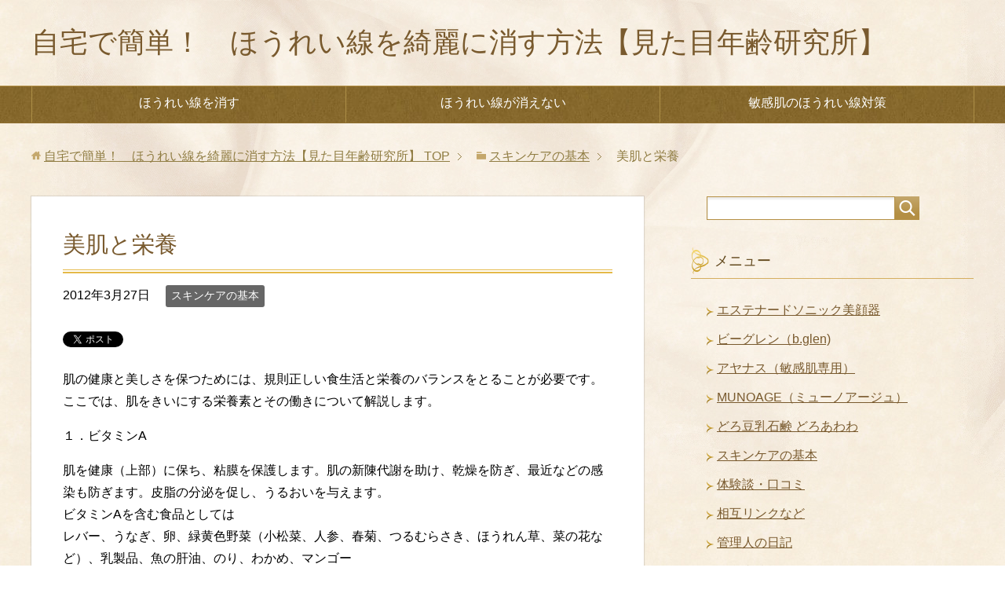

--- FILE ---
content_type: text/html; charset=UTF-8
request_url: https://xn--n8jd2d9cud1ewbx617gcq4adja5292a.com/%E3%82%B9%E3%82%AD%E3%83%B3%E3%82%B1%E3%82%A2%E3%81%AE%E5%9F%BA%E6%9C%AC/%E7%BE%8E%E8%82%8C%E3%81%A8%E6%A0%84%E9%A4%8A/
body_size: 20606
content:
<!DOCTYPE html>
<html lang="ja" class="col2" itemscope itemtype="http://schema.org/Article">
<head prefix="og: http://ogp.me/ns# fb: http://ogp.me/ns/fb#">

<title>美肌と栄養</title>
<meta charset="UTF-8">
<meta http-equiv="X-UA-Compatible" content="IE=edge">
<meta name="viewport" content="width=device-width, initial-scale=1.0">
<meta name="keywords" content="ほうれい線 消す,豊麗線 消す,法令線 消す,エイジングケア,アンチエイジング,スキンケアの基本,たんぱく質,カルシウム,ビタミン,栄養,栄養素,美肌,食生活">
<meta name="description" content="肌の健康と美しさを保つためには、規則正しい食生活と栄養のバランスをとることが必要です。 ここでは、肌をきいにする栄養素とその働きについて解説します。 １．ビタミンA 肌を健康（上部）に保ち、粘膜を保護します。肌の新陳代謝・・・">
<link rel="canonical" href="https://xn--n8jd2d9cud1ewbx617gcq4adja5292a.com/%e3%82%b9%e3%82%ad%e3%83%b3%e3%82%b1%e3%82%a2%e3%81%ae%e5%9f%ba%e6%9c%ac/%e7%be%8e%e8%82%8c%e3%81%a8%e6%a0%84%e9%a4%8a/"/>
<meta name='robots' content='max-image-preview:large'/>
<link rel="alternate" type="application/rss+xml" title="自宅で簡単！　ほうれい線を綺麗に消す方法【見た目年齢研究所】 &raquo; フィード" href="https://xn--n8jd2d9cud1ewbx617gcq4adja5292a.com/feed/"/>
<link rel="alternate" type="application/rss+xml" title="自宅で簡単！　ほうれい線を綺麗に消す方法【見た目年齢研究所】 &raquo; コメントフィード" href="https://xn--n8jd2d9cud1ewbx617gcq4adja5292a.com/comments/feed/"/>
<link rel="alternate" title="oEmbed (JSON)" type="application/json+oembed" href="https://xn--n8jd2d9cud1ewbx617gcq4adja5292a.com/wp-json/oembed/1.0/embed?url=https%3A%2F%2Fxn--n8jd2d9cud1ewbx617gcq4adja5292a.com%2F%25e3%2582%25b9%25e3%2582%25ad%25e3%2583%25b3%25e3%2582%25b1%25e3%2582%25a2%25e3%2581%25ae%25e5%259f%25ba%25e6%259c%25ac%2F%25e7%25be%258e%25e8%2582%258c%25e3%2581%25a8%25e6%25a0%2584%25e9%25a4%258a%2F"/>
<link rel="alternate" title="oEmbed (XML)" type="text/xml+oembed" href="https://xn--n8jd2d9cud1ewbx617gcq4adja5292a.com/wp-json/oembed/1.0/embed?url=https%3A%2F%2Fxn--n8jd2d9cud1ewbx617gcq4adja5292a.com%2F%25e3%2582%25b9%25e3%2582%25ad%25e3%2583%25b3%25e3%2582%25b1%25e3%2582%25a2%25e3%2581%25ae%25e5%259f%25ba%25e6%259c%25ac%2F%25e7%25be%258e%25e8%2582%258c%25e3%2581%25a8%25e6%25a0%2584%25e9%25a4%258a%2F&#038;format=xml"/>
<style id='wp-img-auto-sizes-contain-inline-css' type='text/css'>
img:is([sizes=auto i],[sizes^="auto," i]){contain-intrinsic-size:3000px 1500px}
/*# sourceURL=wp-img-auto-sizes-contain-inline-css */
</style>
<link rel='stylesheet' id='yarppRelatedCss-css' href='https://xn--n8jd2d9cud1ewbx617gcq4adja5292a.com/wp-content/plugins/yet-another-related-posts-plugin/style/related.css?ver=5.30.9' type='text/css' media='all'/>
<style id='wp-emoji-styles-inline-css' type='text/css'>

	img.wp-smiley, img.emoji {
		display: inline !important;
		border: none !important;
		box-shadow: none !important;
		height: 1em !important;
		width: 1em !important;
		margin: 0 0.07em !important;
		vertical-align: -0.1em !important;
		background: none !important;
		padding: 0 !important;
	}
/*# sourceURL=wp-emoji-styles-inline-css */
</style>
<style id='wp-block-library-inline-css' type='text/css'>
:root{--wp-block-synced-color:#7a00df;--wp-block-synced-color--rgb:122,0,223;--wp-bound-block-color:var(--wp-block-synced-color);--wp-editor-canvas-background:#ddd;--wp-admin-theme-color:#007cba;--wp-admin-theme-color--rgb:0,124,186;--wp-admin-theme-color-darker-10:#006ba1;--wp-admin-theme-color-darker-10--rgb:0,107,160.5;--wp-admin-theme-color-darker-20:#005a87;--wp-admin-theme-color-darker-20--rgb:0,90,135;--wp-admin-border-width-focus:2px}@media (min-resolution:192dpi){:root{--wp-admin-border-width-focus:1.5px}}.wp-element-button{cursor:pointer}:root .has-very-light-gray-background-color{background-color:#eee}:root .has-very-dark-gray-background-color{background-color:#313131}:root .has-very-light-gray-color{color:#eee}:root .has-very-dark-gray-color{color:#313131}:root .has-vivid-green-cyan-to-vivid-cyan-blue-gradient-background{background:linear-gradient(135deg,#00d084,#0693e3)}:root .has-purple-crush-gradient-background{background:linear-gradient(135deg,#34e2e4,#4721fb 50%,#ab1dfe)}:root .has-hazy-dawn-gradient-background{background:linear-gradient(135deg,#faaca8,#dad0ec)}:root .has-subdued-olive-gradient-background{background:linear-gradient(135deg,#fafae1,#67a671)}:root .has-atomic-cream-gradient-background{background:linear-gradient(135deg,#fdd79a,#004a59)}:root .has-nightshade-gradient-background{background:linear-gradient(135deg,#330968,#31cdcf)}:root .has-midnight-gradient-background{background:linear-gradient(135deg,#020381,#2874fc)}:root{--wp--preset--font-size--normal:16px;--wp--preset--font-size--huge:42px}.has-regular-font-size{font-size:1em}.has-larger-font-size{font-size:2.625em}.has-normal-font-size{font-size:var(--wp--preset--font-size--normal)}.has-huge-font-size{font-size:var(--wp--preset--font-size--huge)}.has-text-align-center{text-align:center}.has-text-align-left{text-align:left}.has-text-align-right{text-align:right}.has-fit-text{white-space:nowrap!important}#end-resizable-editor-section{display:none}.aligncenter{clear:both}.items-justified-left{justify-content:flex-start}.items-justified-center{justify-content:center}.items-justified-right{justify-content:flex-end}.items-justified-space-between{justify-content:space-between}.screen-reader-text{border:0;clip-path:inset(50%);height:1px;margin:-1px;overflow:hidden;padding:0;position:absolute;width:1px;word-wrap:normal!important}.screen-reader-text:focus{background-color:#ddd;clip-path:none;color:#444;display:block;font-size:1em;height:auto;left:5px;line-height:normal;padding:15px 23px 14px;text-decoration:none;top:5px;width:auto;z-index:100000}html :where(.has-border-color){border-style:solid}html :where([style*=border-top-color]){border-top-style:solid}html :where([style*=border-right-color]){border-right-style:solid}html :where([style*=border-bottom-color]){border-bottom-style:solid}html :where([style*=border-left-color]){border-left-style:solid}html :where([style*=border-width]){border-style:solid}html :where([style*=border-top-width]){border-top-style:solid}html :where([style*=border-right-width]){border-right-style:solid}html :where([style*=border-bottom-width]){border-bottom-style:solid}html :where([style*=border-left-width]){border-left-style:solid}html :where(img[class*=wp-image-]){height:auto;max-width:100%}:where(figure){margin:0 0 1em}html :where(.is-position-sticky){--wp-admin--admin-bar--position-offset:var(--wp-admin--admin-bar--height,0px)}@media screen and (max-width:600px){html :where(.is-position-sticky){--wp-admin--admin-bar--position-offset:0px}}

/*# sourceURL=wp-block-library-inline-css */
</style><style id='global-styles-inline-css' type='text/css'>
:root{--wp--preset--aspect-ratio--square: 1;--wp--preset--aspect-ratio--4-3: 4/3;--wp--preset--aspect-ratio--3-4: 3/4;--wp--preset--aspect-ratio--3-2: 3/2;--wp--preset--aspect-ratio--2-3: 2/3;--wp--preset--aspect-ratio--16-9: 16/9;--wp--preset--aspect-ratio--9-16: 9/16;--wp--preset--color--black: #000000;--wp--preset--color--cyan-bluish-gray: #abb8c3;--wp--preset--color--white: #ffffff;--wp--preset--color--pale-pink: #f78da7;--wp--preset--color--vivid-red: #cf2e2e;--wp--preset--color--luminous-vivid-orange: #ff6900;--wp--preset--color--luminous-vivid-amber: #fcb900;--wp--preset--color--light-green-cyan: #7bdcb5;--wp--preset--color--vivid-green-cyan: #00d084;--wp--preset--color--pale-cyan-blue: #8ed1fc;--wp--preset--color--vivid-cyan-blue: #0693e3;--wp--preset--color--vivid-purple: #9b51e0;--wp--preset--gradient--vivid-cyan-blue-to-vivid-purple: linear-gradient(135deg,rgb(6,147,227) 0%,rgb(155,81,224) 100%);--wp--preset--gradient--light-green-cyan-to-vivid-green-cyan: linear-gradient(135deg,rgb(122,220,180) 0%,rgb(0,208,130) 100%);--wp--preset--gradient--luminous-vivid-amber-to-luminous-vivid-orange: linear-gradient(135deg,rgb(252,185,0) 0%,rgb(255,105,0) 100%);--wp--preset--gradient--luminous-vivid-orange-to-vivid-red: linear-gradient(135deg,rgb(255,105,0) 0%,rgb(207,46,46) 100%);--wp--preset--gradient--very-light-gray-to-cyan-bluish-gray: linear-gradient(135deg,rgb(238,238,238) 0%,rgb(169,184,195) 100%);--wp--preset--gradient--cool-to-warm-spectrum: linear-gradient(135deg,rgb(74,234,220) 0%,rgb(151,120,209) 20%,rgb(207,42,186) 40%,rgb(238,44,130) 60%,rgb(251,105,98) 80%,rgb(254,248,76) 100%);--wp--preset--gradient--blush-light-purple: linear-gradient(135deg,rgb(255,206,236) 0%,rgb(152,150,240) 100%);--wp--preset--gradient--blush-bordeaux: linear-gradient(135deg,rgb(254,205,165) 0%,rgb(254,45,45) 50%,rgb(107,0,62) 100%);--wp--preset--gradient--luminous-dusk: linear-gradient(135deg,rgb(255,203,112) 0%,rgb(199,81,192) 50%,rgb(65,88,208) 100%);--wp--preset--gradient--pale-ocean: linear-gradient(135deg,rgb(255,245,203) 0%,rgb(182,227,212) 50%,rgb(51,167,181) 100%);--wp--preset--gradient--electric-grass: linear-gradient(135deg,rgb(202,248,128) 0%,rgb(113,206,126) 100%);--wp--preset--gradient--midnight: linear-gradient(135deg,rgb(2,3,129) 0%,rgb(40,116,252) 100%);--wp--preset--font-size--small: 13px;--wp--preset--font-size--medium: 20px;--wp--preset--font-size--large: 36px;--wp--preset--font-size--x-large: 42px;--wp--preset--spacing--20: 0.44rem;--wp--preset--spacing--30: 0.67rem;--wp--preset--spacing--40: 1rem;--wp--preset--spacing--50: 1.5rem;--wp--preset--spacing--60: 2.25rem;--wp--preset--spacing--70: 3.38rem;--wp--preset--spacing--80: 5.06rem;--wp--preset--shadow--natural: 6px 6px 9px rgba(0, 0, 0, 0.2);--wp--preset--shadow--deep: 12px 12px 50px rgba(0, 0, 0, 0.4);--wp--preset--shadow--sharp: 6px 6px 0px rgba(0, 0, 0, 0.2);--wp--preset--shadow--outlined: 6px 6px 0px -3px rgb(255, 255, 255), 6px 6px rgb(0, 0, 0);--wp--preset--shadow--crisp: 6px 6px 0px rgb(0, 0, 0);}:where(.is-layout-flex){gap: 0.5em;}:where(.is-layout-grid){gap: 0.5em;}body .is-layout-flex{display: flex;}.is-layout-flex{flex-wrap: wrap;align-items: center;}.is-layout-flex > :is(*, div){margin: 0;}body .is-layout-grid{display: grid;}.is-layout-grid > :is(*, div){margin: 0;}:where(.wp-block-columns.is-layout-flex){gap: 2em;}:where(.wp-block-columns.is-layout-grid){gap: 2em;}:where(.wp-block-post-template.is-layout-flex){gap: 1.25em;}:where(.wp-block-post-template.is-layout-grid){gap: 1.25em;}.has-black-color{color: var(--wp--preset--color--black) !important;}.has-cyan-bluish-gray-color{color: var(--wp--preset--color--cyan-bluish-gray) !important;}.has-white-color{color: var(--wp--preset--color--white) !important;}.has-pale-pink-color{color: var(--wp--preset--color--pale-pink) !important;}.has-vivid-red-color{color: var(--wp--preset--color--vivid-red) !important;}.has-luminous-vivid-orange-color{color: var(--wp--preset--color--luminous-vivid-orange) !important;}.has-luminous-vivid-amber-color{color: var(--wp--preset--color--luminous-vivid-amber) !important;}.has-light-green-cyan-color{color: var(--wp--preset--color--light-green-cyan) !important;}.has-vivid-green-cyan-color{color: var(--wp--preset--color--vivid-green-cyan) !important;}.has-pale-cyan-blue-color{color: var(--wp--preset--color--pale-cyan-blue) !important;}.has-vivid-cyan-blue-color{color: var(--wp--preset--color--vivid-cyan-blue) !important;}.has-vivid-purple-color{color: var(--wp--preset--color--vivid-purple) !important;}.has-black-background-color{background-color: var(--wp--preset--color--black) !important;}.has-cyan-bluish-gray-background-color{background-color: var(--wp--preset--color--cyan-bluish-gray) !important;}.has-white-background-color{background-color: var(--wp--preset--color--white) !important;}.has-pale-pink-background-color{background-color: var(--wp--preset--color--pale-pink) !important;}.has-vivid-red-background-color{background-color: var(--wp--preset--color--vivid-red) !important;}.has-luminous-vivid-orange-background-color{background-color: var(--wp--preset--color--luminous-vivid-orange) !important;}.has-luminous-vivid-amber-background-color{background-color: var(--wp--preset--color--luminous-vivid-amber) !important;}.has-light-green-cyan-background-color{background-color: var(--wp--preset--color--light-green-cyan) !important;}.has-vivid-green-cyan-background-color{background-color: var(--wp--preset--color--vivid-green-cyan) !important;}.has-pale-cyan-blue-background-color{background-color: var(--wp--preset--color--pale-cyan-blue) !important;}.has-vivid-cyan-blue-background-color{background-color: var(--wp--preset--color--vivid-cyan-blue) !important;}.has-vivid-purple-background-color{background-color: var(--wp--preset--color--vivid-purple) !important;}.has-black-border-color{border-color: var(--wp--preset--color--black) !important;}.has-cyan-bluish-gray-border-color{border-color: var(--wp--preset--color--cyan-bluish-gray) !important;}.has-white-border-color{border-color: var(--wp--preset--color--white) !important;}.has-pale-pink-border-color{border-color: var(--wp--preset--color--pale-pink) !important;}.has-vivid-red-border-color{border-color: var(--wp--preset--color--vivid-red) !important;}.has-luminous-vivid-orange-border-color{border-color: var(--wp--preset--color--luminous-vivid-orange) !important;}.has-luminous-vivid-amber-border-color{border-color: var(--wp--preset--color--luminous-vivid-amber) !important;}.has-light-green-cyan-border-color{border-color: var(--wp--preset--color--light-green-cyan) !important;}.has-vivid-green-cyan-border-color{border-color: var(--wp--preset--color--vivid-green-cyan) !important;}.has-pale-cyan-blue-border-color{border-color: var(--wp--preset--color--pale-cyan-blue) !important;}.has-vivid-cyan-blue-border-color{border-color: var(--wp--preset--color--vivid-cyan-blue) !important;}.has-vivid-purple-border-color{border-color: var(--wp--preset--color--vivid-purple) !important;}.has-vivid-cyan-blue-to-vivid-purple-gradient-background{background: var(--wp--preset--gradient--vivid-cyan-blue-to-vivid-purple) !important;}.has-light-green-cyan-to-vivid-green-cyan-gradient-background{background: var(--wp--preset--gradient--light-green-cyan-to-vivid-green-cyan) !important;}.has-luminous-vivid-amber-to-luminous-vivid-orange-gradient-background{background: var(--wp--preset--gradient--luminous-vivid-amber-to-luminous-vivid-orange) !important;}.has-luminous-vivid-orange-to-vivid-red-gradient-background{background: var(--wp--preset--gradient--luminous-vivid-orange-to-vivid-red) !important;}.has-very-light-gray-to-cyan-bluish-gray-gradient-background{background: var(--wp--preset--gradient--very-light-gray-to-cyan-bluish-gray) !important;}.has-cool-to-warm-spectrum-gradient-background{background: var(--wp--preset--gradient--cool-to-warm-spectrum) !important;}.has-blush-light-purple-gradient-background{background: var(--wp--preset--gradient--blush-light-purple) !important;}.has-blush-bordeaux-gradient-background{background: var(--wp--preset--gradient--blush-bordeaux) !important;}.has-luminous-dusk-gradient-background{background: var(--wp--preset--gradient--luminous-dusk) !important;}.has-pale-ocean-gradient-background{background: var(--wp--preset--gradient--pale-ocean) !important;}.has-electric-grass-gradient-background{background: var(--wp--preset--gradient--electric-grass) !important;}.has-midnight-gradient-background{background: var(--wp--preset--gradient--midnight) !important;}.has-small-font-size{font-size: var(--wp--preset--font-size--small) !important;}.has-medium-font-size{font-size: var(--wp--preset--font-size--medium) !important;}.has-large-font-size{font-size: var(--wp--preset--font-size--large) !important;}.has-x-large-font-size{font-size: var(--wp--preset--font-size--x-large) !important;}
/*# sourceURL=global-styles-inline-css */
</style>

<style id='classic-theme-styles-inline-css' type='text/css'>
/*! This file is auto-generated */
.wp-block-button__link{color:#fff;background-color:#32373c;border-radius:9999px;box-shadow:none;text-decoration:none;padding:calc(.667em + 2px) calc(1.333em + 2px);font-size:1.125em}.wp-block-file__button{background:#32373c;color:#fff;text-decoration:none}
/*# sourceURL=/wp-includes/css/classic-themes.min.css */
</style>
<link rel='stylesheet' id='wp-components-css' href='https://xn--n8jd2d9cud1ewbx617gcq4adja5292a.com/wp-includes/css/dist/components/style.min.css?ver=6.9' type='text/css' media='all'/>
<link rel='stylesheet' id='wp-preferences-css' href='https://xn--n8jd2d9cud1ewbx617gcq4adja5292a.com/wp-includes/css/dist/preferences/style.min.css?ver=6.9' type='text/css' media='all'/>
<link rel='stylesheet' id='wp-block-editor-css' href='https://xn--n8jd2d9cud1ewbx617gcq4adja5292a.com/wp-includes/css/dist/block-editor/style.min.css?ver=6.9' type='text/css' media='all'/>
<link rel='stylesheet' id='wp-reusable-blocks-css' href='https://xn--n8jd2d9cud1ewbx617gcq4adja5292a.com/wp-includes/css/dist/reusable-blocks/style.min.css?ver=6.9' type='text/css' media='all'/>
<link rel='stylesheet' id='wp-patterns-css' href='https://xn--n8jd2d9cud1ewbx617gcq4adja5292a.com/wp-includes/css/dist/patterns/style.min.css?ver=6.9' type='text/css' media='all'/>
<link rel='stylesheet' id='wp-editor-css' href='https://xn--n8jd2d9cud1ewbx617gcq4adja5292a.com/wp-includes/css/dist/editor/style.min.css?ver=6.9' type='text/css' media='all'/>
<link rel='stylesheet' id='block-robo-gallery-style-css-css' href='https://xn--n8jd2d9cud1ewbx617gcq4adja5292a.com/wp-content/plugins/robo-gallery/includes/extensions/block/dist/blocks.style.build.css?ver=3.2.18' type='text/css' media='all'/>
<link rel='stylesheet' id='contact-form-7-css' href='https://xn--n8jd2d9cud1ewbx617gcq4adja5292a.com/wp-content/plugins/contact-form-7/includes/css/styles.css?ver=5.7.7' type='text/css' media='all'/>
<link rel='stylesheet' id='keni_base-css' href='https://xn--n8jd2d9cud1ewbx617gcq4adja5292a.com/wp-content/themes/keni70_wp_beauty_gold_201601221519/base.css?ver=6.9' type='text/css' media='all'/>
<link rel='stylesheet' id='keni_rwd-css' href='https://xn--n8jd2d9cud1ewbx617gcq4adja5292a.com/wp-content/themes/keni70_wp_beauty_gold_201601221519/rwd.css?ver=6.9' type='text/css' media='all'/>
<script type="text/javascript" src="https://xn--n8jd2d9cud1ewbx617gcq4adja5292a.com/wp-includes/js/jquery/jquery.min.js?ver=3.7.1" id="jquery-core-js"></script>
<script type="text/javascript" src="https://xn--n8jd2d9cud1ewbx617gcq4adja5292a.com/wp-includes/js/jquery/jquery-migrate.min.js?ver=3.4.1" id="jquery-migrate-js"></script>
<link rel="https://api.w.org/" href="https://xn--n8jd2d9cud1ewbx617gcq4adja5292a.com/wp-json/"/><link rel="alternate" title="JSON" type="application/json" href="https://xn--n8jd2d9cud1ewbx617gcq4adja5292a.com/wp-json/wp/v2/posts/26"/><link rel="EditURI" type="application/rsd+xml" title="RSD" href="https://xn--n8jd2d9cud1ewbx617gcq4adja5292a.com/xmlrpc.php?rsd"/>
<meta name="generator" content="WordPress 6.9"/>
<link rel='shortlink' href='https://xn--n8jd2d9cud1ewbx617gcq4adja5292a.com/?p=26'/>

<!--OGP-->
<meta property="og:type" content="article"/>
<meta property="og:url" content="https://xn--n8jd2d9cud1ewbx617gcq4adja5292a.com/%e3%82%b9%e3%82%ad%e3%83%b3%e3%82%b1%e3%82%a2%e3%81%ae%e5%9f%ba%e6%9c%ac/%e7%be%8e%e8%82%8c%e3%81%a8%e6%a0%84%e9%a4%8a/"/>
<meta property="og:title" content="美肌と栄養"/>
<meta property="og:description" content="肌の健康と美しさを保つためには、規則正しい食生活と栄養のバランスをとることが必要です。 ここでは、肌をきいにする栄養素とその働きについて解説します。 １．ビタミンA 肌を健康（上部）に保ち、粘膜を保護します。肌の新陳代謝・・・"/>
<meta property="og:site_name" content="自宅で簡単！　ほうれい線を綺麗に消す方法【見た目年齢研究所】"/>
<meta property="og:locale" content="ja_JP"/>
<!--OGP-->

<!--microdata-->
<meta itemprop="name" content="美肌と栄養"/>
<meta itemprop="description" content="肌の健康と美しさを保つためには、規則正しい食生活と栄養のバランスをとることが必要です。 ここでは、肌をきいにする栄養素とその働きについて解説します。 １．ビタミンA 肌を健康（上部）に保ち、粘膜を保護します。肌の新陳代謝・・・"/>
<!--microdata-->
<link rel="shortcut icon" type="image/x-icon" href="https://xn--n8jd2d9cud1ewbx617gcq4adja5292a.com/wp-content/themes/keni70_wp_beauty_gold_201601221519/favicon.ico">
<link rel="apple-touch-icon" href="https://xn--n8jd2d9cud1ewbx617gcq4adja5292a.com/wp-content/themes/keni70_wp_beauty_gold_201601221519/images/apple-touch-icon.png">
<link rel="apple-touch-icon-precomposed" href="https://xn--n8jd2d9cud1ewbx617gcq4adja5292a.com/wp-content/themes/keni70_wp_beauty_gold_201601221519/images/apple-touch-icon.png">
<link rel="icon" href="https://xn--n8jd2d9cud1ewbx617gcq4adja5292a.com/wp-content/themes/keni70_wp_beauty_gold_201601221519/images/apple-touch-icon.png">
<!--[if lt IE 9]><script src="https://xn--n8jd2d9cud1ewbx617gcq4adja5292a.com/wp-content/themes/keni70_wp_beauty_gold_201601221519/js/html5.js"></script><![endif]-->


<!-- Begin Mieruca Embed Code -->
<script type="text/javascript" id="mierucajs">window.__fid=window.__fid||[];__fid.push([549246818]);(function(){function mieruca(){if(typeof window.__fjsld!="undefined")return;window.__fjsld=1;var fjs=document.createElement('script');fjs.type='text/javascript';fjs.async=true;fjs.id="fjssync";var timestamp=new Date;fjs.src=('https:'==document.location.protocol?'https':'http')+'://hm.mieru-ca.com/service/js/mieruca-hm.js?v='+timestamp.getTime();var x=document.getElementsByTagName('script')[0];x.parentNode.insertBefore(fjs,x);};setTimeout(mieruca,500);document.readyState!="complete"?(window.attachEvent?window.attachEvent("onload",mieruca):window.addEventListener("load",mieruca,false)):mieruca();})();</script>
<!-- End Mieruca Embed Code -->
</head>
	<body class="wp-singular post-template-default single single-post postid-26 single-format-standard wp-theme-keni70_wp_beauty_gold_201601221519">
	
	<div class="container">
		<header id="top" class="site-header ">	
		<div class="site-header-in">
			<div class="site-header-conts">
				<p class="site-title"><a href="https://xn--n8jd2d9cud1ewbx617gcq4adja5292a.com">自宅で簡単！　ほうれい線を綺麗に消す方法【見た目年齢研究所】</a></p>
			</div>
		</div>
		<!--▼グローバルナビ-->
		<nav class="global-nav">
			<div class="global-nav-in">
				<div class="global-nav-panel"><span class="btn-global-nav icon-gn-menu">メニュー</span></div>
				<ul id="menu">
				<li class="menu-item menu-item-type-post_type menu-item-object-page menu-item-home menu-item-78"><a href="https://xn--n8jd2d9cud1ewbx617gcq4adja5292a.com/" title="ほうれい線を消すためのエイジングケア、スキンケア、化粧品などを紹介しています。ほうれい線対策には、まずはココを見てみましょう。">ほうれい線を消す</a></li>
<li class="menu-item menu-item-type-post_type menu-item-object-page menu-item-95"><a href="https://xn--n8jd2d9cud1ewbx617gcq4adja5292a.com/%e3%81%bb%e3%81%86%e3%82%8c%e3%81%84%e7%b7%9a%e3%81%8c%e6%b6%88%e3%81%88%e3%81%aa%e3%81%84%e5%8e%9f%e5%9b%a0/" title="なかなか消えない ほうれい線には、奥の手があります。こちらのエイジングケア、ほうれい線対策で、深く刻まれ豊麗対策を行いましょう！">ほうれい線が消えない</a></li>
<li class="menu-item menu-item-type-post_type menu-item-object-page menu-item-379"><a href="https://xn--n8jd2d9cud1ewbx617gcq4adja5292a.com/%e6%95%8f%e6%84%9f%e8%82%8c%e3%81%bb%e3%81%86%e3%82%8c%e3%81%84%e7%b7%9a/" title="敏感肌のほうれい線対策、エイジングケアはこちら！　バリア機能の仕組みや敏感肌のほうれい線対策について詳しく書かれています。">敏感肌のほうれい線対策</a></li>
				</ul>
			</div>
		</nav>
		<!--▲グローバルナビ-->
		</header>
<!--▲サイトヘッダー-->
<div class="main-body">
<div class="main-body-in">

<nav class="breadcrumbs">
<ol class="breadcrumbs-in" itemscope itemtype="http://schema.org/BreadcrumbList">
<li class="bcl-first" itemprop="itemListElement" itemscope itemtype="http://schema.org/ListItem">
	<a itemprop="item" href="https://xn--n8jd2d9cud1ewbx617gcq4adja5292a.com"><span itemprop="name">自宅で簡単！　ほうれい線を綺麗に消す方法【見た目年齢研究所】</span> TOP</a>
	<meta itemprop="position" content="1"/>
</li>
<li itemprop="itemListElement" itemscope itemtype="http://schema.org/ListItem">
	<a itemprop="item" href="https://xn--n8jd2d9cud1ewbx617gcq4adja5292a.com/category/%e3%82%b9%e3%82%ad%e3%83%b3%e3%82%b1%e3%82%a2%e3%81%ae%e5%9f%ba%e6%9c%ac/"><span itemprop="name">スキンケアの基本</span></a>
	<meta itemprop="position" content="2"/>
</li>
<li class="bcl-last">美肌と栄養</li>
</ol>
</nav>
	
	<!--▼メインコンテンツ-->
	<main>
	<div class="main-conts">

		<!--記事-->
		<article id="post-26" class="section-wrap post-26 post type-post status-publish format-standard category-6 tag-267 tag-268 tag-266 tag-265 tag-270 tag-248 tag-269">
			<div class="section-in">

			<header class="article-header">
				<h1 class="section-title" itemprop="headline">美肌と栄養</h1>
				<p class="post-date"><time datetime="2012-03-27" itemprop="datePublished" content="2012-03-27">2012年3月27日</time></p>
								<div class="post-cat">
<span class="cat cat006" style="background-color: #666;"><a href="https://xn--n8jd2d9cud1ewbx617gcq4adja5292a.com/category/%e3%82%b9%e3%82%ad%e3%83%b3%e3%82%b1%e3%82%a2%e3%81%ae%e5%9f%ba%e6%9c%ac/" style="color: #fff;">スキンケアの基本</a></span>

</div>
				<aside class="sns-list">
<ul>
<li class="sb-tweet">
<a href="https://twitter.com/share" class="twitter-share-button" data-lang="ja">ツイート</a>
</li>
<li class="sb-hatebu">
<a href="http://b.hatena.ne.jp/entry/" class="hatena-bookmark-button" data-hatena-bookmark-layout="simple-balloon" title="このエントリーをはてなブックマークに追加"><img src="https://b.st-hatena.com/images/entry-button/button-only@2x.png" alt="このエントリーをはてなブックマークに追加" width="20" height="20" style="border: none;"/></a>
</li>
<li class="sb-fb-like">
<div class="fb-like" data-width="110" data-layout="button_count" data-action="like" data-show-faces="false" data-share="false"></div>
</li>
<li class="sb-gplus">
<div class="g-plusone" data-size="medium"></div></li>
</ul>
</aside>
			</header>

			<div class="article-body">
			<p>肌の健康と美しさを保つためには、規則正しい食生活と栄養のバランスをとることが必要です。<br/>
ここでは、肌をきいにする栄養素とその働きについて解説します。</p>
<p>１．ビタミンA</p>
<p>肌を健康（上部）に保ち、粘膜を保護します。肌の新陳代謝を助け、乾燥を防ぎ、最近などの感染も防ぎます。皮脂の分泌を促し、うるおいを与えます。<br/>
ビタミンAを含む食品としては<br/>
レバー、うなぎ、卵、緑黄色野菜（小松菜、人参、春菊、つるむらさき、ほうれん草、菜の花など）、乳製品、魚の肝油、のり、わかめ、マンゴー</p>
<p>２．ビタミンB類</p>
<p>肌の炎症を防ぎ、肌や唇を滑らかに保ちます。身体の機能をスムーズに働かせ、肌を生き生きとさせ、血流の循環を良くします。<br/>
ビタミンB類を含む食品としては<br/>
豚肉、牛や豚のレバー、豆類（豆腐、納豆、枝豆など）、乳製品、魚類、卵、緑黄色野菜、麦、とうもろこし、バナナ、キャベツ</p>
<p>３．ビタミンC</p>
<p>コラーゲンの生成を促進します。ストレスに対する抵抗力を高め、肌の健康を保ちます。真皮を丈夫にし、美しい肌にします。メラニン生成作用を抑えます。<br/>
ビタミンCを含む食品<br/>
アセロラチェリー、柑橘類、いちご、緑黄色野菜、カリフラワー、ブロッコリー、トマト、ジャガイモ、サツマイモ</p>
<p>４．ビタミンE</p>
<p>ホルモンバランスを整え、血行を良くします。酸化を防止し、細胞の老化速度を緩めます。<br/>
ビタミンEを含む食品<br/>
小麦胚芽、アーモンド、植物油、うなぎ、ピーナッツ、しじみ、緑黄色野菜</p>
<p>５．タンパク質</p>
<p>皮膚そのものを作るので、不足すると肌がかさついたり、弾力がなくなり、つやが失われます。<br/>
タンパク質を含む食品<br/>
大豆、肉類、乳製品、魚類、卵</p>
<p>６．カルシウム</p>
<p>骨格や歯を構成しており、神経や筋肉の働きにも欠かせません。ストレスをやわらげ、肌のトラブルを防ぎます。<br/>
カルシウムを含む食品<br/>
小魚類、海藻類、乳製品、緑黄色野菜、豆類、レバー</p>
<p><a title="ほうれい線対策" href="https://xn--n8jd2d9cud1ewbx617gcq4adja5292a.com/">ほうれい線対策</a>だけでなく、お肌を綺麗に、いつまでも若々しく痛ければ、お化粧のスキンケアだでは不十分です。体の中からもしっかりケアしておきましょう。</p>
<p>美肌は、体の健康の上に成り立っていることをお忘れなく。</p>
<div class='yarpp yarpp-related yarpp-related-website yarpp-related-none yarpp-template-list'>
<p>関連記事はありません。</p>
</div>
			</div><!--article-body-->

			<aside class="sns-list">
<ul>
<li class="sb-tweet">
<a href="https://twitter.com/share" class="twitter-share-button" data-lang="ja">ツイート</a>
</li>
<li class="sb-hatebu">
<a href="http://b.hatena.ne.jp/entry/" class="hatena-bookmark-button" data-hatena-bookmark-layout="simple-balloon" title="このエントリーをはてなブックマークに追加"><img src="https://b.st-hatena.com/images/entry-button/button-only@2x.png" alt="このエントリーをはてなブックマークに追加" width="20" height="20" style="border: none;"/></a>
</li>
<li class="sb-fb-like">
<div class="fb-like" data-width="110" data-layout="button_count" data-action="like" data-show-faces="false" data-share="false"></div>
</li>
<li class="sb-gplus">
<div class="g-plusone" data-size="medium"></div></li>
</ul>
</aside>
			
						<div class="post-tag">
			<p>タグ：<a href="https://xn--n8jd2d9cud1ewbx617gcq4adja5292a.com/tag/%e3%81%9f%e3%82%93%e3%81%b1%e3%81%8f%e8%b3%aa/" rel="tag">たんぱく質</a>, <a href="https://xn--n8jd2d9cud1ewbx617gcq4adja5292a.com/tag/%e3%82%ab%e3%83%ab%e3%82%b7%e3%82%a6%e3%83%a0/" rel="tag">カルシウム</a>, <a href="https://xn--n8jd2d9cud1ewbx617gcq4adja5292a.com/tag/%e3%83%93%e3%82%bf%e3%83%9f%e3%83%b3/" rel="tag">ビタミン</a>, <a href="https://xn--n8jd2d9cud1ewbx617gcq4adja5292a.com/tag/%e6%a0%84%e9%a4%8a/" rel="tag">栄養</a>, <a href="https://xn--n8jd2d9cud1ewbx617gcq4adja5292a.com/tag/%e6%a0%84%e9%a4%8a%e7%b4%a0/" rel="tag">栄養素</a>, <a href="https://xn--n8jd2d9cud1ewbx617gcq4adja5292a.com/tag/%e7%be%8e%e8%82%8c/" rel="tag">美肌</a>, <a href="https://xn--n8jd2d9cud1ewbx617gcq4adja5292a.com/tag/%e9%a3%9f%e7%94%9f%e6%b4%bb/" rel="tag">食生活</a></p>
			</div>
						<div class="page-nav-bf cont-nav">
<p class="page-nav-next">「<a href="https://xn--n8jd2d9cud1ewbx617gcq4adja5292a.com/%e3%82%a8%e3%82%b9%e3%83%86%e3%83%8a%e3%83%bc%e3%83%89%e3%82%bd%e3%83%8b%e3%83%83%e3%82%af%e7%be%8e%e9%a1%94%e5%99%a8/%e8%82%8c%e5%b9%b4%e9%bd%a2%e5%ae%9f%e5%b9%b4%e9%bd%a2/" rel="next">衝撃の事実！私の肌は何歳？肌年齢＝実年齢！？</a>」</p>
<p class="page-nav-prev">「<a href="https://xn--n8jd2d9cud1ewbx617gcq4adja5292a.com/%e3%82%b9%e3%82%ad%e3%83%b3%e3%82%b1%e3%82%a2%e3%81%ae%e5%9f%ba%e6%9c%ac/%e7%be%8e%e8%82%8c%e3%81%a8%e7%94%9f%e6%b4%bb%e7%bf%92%e6%85%a3/" rel="prev">美肌と生活習慣</a>」</p>
			</div>
			
			<section id="comments" class="comments-area">
			
<!-- You can start editing here. -->


			<!-- If comments are closed. -->
		<!--<p class="nocomments">コメントは受け付けていません。</p>-->

	
			</section>

			</div><!--section-in-->
		</article><!--記事-->


	</div><!--main-conts-->
	</main>
	<!--▲メインコンテンツ-->

		<!--▼サブコンテンツ-->
	<aside class="sub-conts sidebar">
		<section id="search-3" class="section-wrap widget-conts widget_search"><div class="section-in"><form method="get" id="searchform" action="https://xn--n8jd2d9cud1ewbx617gcq4adja5292a.com/">
	<div class="search-box">
		<input class="search" type="text" value="" name="s" id="s"><button id="searchsubmit" class="btn-search"><img alt="検索" width="32" height="20" src="https://xn--n8jd2d9cud1ewbx617gcq4adja5292a.com/wp-content/themes/keni70_wp_beauty_gold_201601221519/images/icon/icon-btn-search.png"></button>
	</div>
</form></div></section><section id="nav_menu-2" class="section-wrap widget-conts widget_nav_menu"><div class="section-in"><h3 class="section-title">メニュー</h3><div class="menu-menu1-container"><ul id="menu-menu1" class="menu"><li id="menu-item-81" class="menu-item menu-item-type-taxonomy menu-item-object-category menu-item-81"><a href="https://xn--n8jd2d9cud1ewbx617gcq4adja5292a.com/category/%e3%82%a8%e3%82%b9%e3%83%86%e3%83%8a%e3%83%bc%e3%83%89%e3%82%bd%e3%83%8b%e3%83%83%e3%82%af%e7%be%8e%e9%a1%94%e5%99%a8/" title="エステナードソニックの980円美顔器や、専用ジェル（ホワイトジェル）について。簡単に、ほうれい線対策を行うならこれ！">エステナードソニック美顔器</a></li>
<li id="menu-item-84" class="menu-item menu-item-type-taxonomy menu-item-object-category menu-item-84"><a href="https://xn--n8jd2d9cud1ewbx617gcq4adja5292a.com/category/%e3%83%93%e3%83%bc%e3%82%b0%e3%83%ac%e3%83%b3bglen/" title="口コミで評判のサイエンスコスメ、ビーグレンについて。化粧水や美容液など肌に入り込む化粧品として、ほうれい線対策の強い味方！">ビーグレン（b.glen)</a></li>
<li id="menu-item-374" class="menu-item menu-item-type-taxonomy menu-item-object-category menu-item-374"><a href="https://xn--n8jd2d9cud1ewbx617gcq4adja5292a.com/category/%e3%82%a2%e3%83%a4%e3%83%8a%e3%82%b9%e6%95%8f%e6%84%9f%e8%82%8c/" title="敏感肌の方のエイジングケア、ほうれい線対策は専用の化粧品を使いましょう！　アヤナスは口コミで話題の化粧品です！">アヤナス（敏感肌専用）</a></li>
<li id="menu-item-598" class="menu-item menu-item-type-taxonomy menu-item-object-category menu-item-598"><a href="https://xn--n8jd2d9cud1ewbx617gcq4adja5292a.com/category/munoage%e3%83%9f%e3%83%a5%e3%83%bc%e3%83%8e%e3%82%a2%e3%83%bc%e3%82%b8%e3%83%a5/" title="東京ミッドタウン皮膚科形成外科ノアージュの今泉明子院長が開発したドクターズコスメ。化粧水とクリームのシンプルスキンケアでありながら、EGF・FGFなど７種類のペプチドを配合したアンチエイジング化粧品">MUNOAGE（ミューノアージュ）</a></li>
<li id="menu-item-83" class="menu-item menu-item-type-taxonomy menu-item-object-category menu-item-83"><a href="https://xn--n8jd2d9cud1ewbx617gcq4adja5292a.com/category/%e3%81%a9%e3%82%8d%e8%b1%86%e4%b9%b3%e7%9f%b3%e9%b9%b8%e3%81%a9%e3%82%8d%e3%81%82%e3%82%8f%e3%82%8f/" title="ほうれい線対策、エイジングケアといったスキンケアの基本は洗顔です。とりあえず、ほうれい線対策をするなら、どろあわわで洗顔をしましょう！">どろ豆乳石鹸 どろあわわ</a></li>
<li id="menu-item-80" class="menu-item menu-item-type-taxonomy menu-item-object-category current-post-ancestor current-menu-parent current-post-parent menu-item-80"><a href="https://xn--n8jd2d9cud1ewbx617gcq4adja5292a.com/category/%e3%82%b9%e3%82%ad%e3%83%b3%e3%82%b1%e3%82%a2%e3%81%ae%e5%9f%ba%e6%9c%ac/" title="スキンケア、化粧品の基本について。ほうれい線対策、エイジングケアを効果的に行うためにも、お肌に関する基礎知識を整理しておきましょう。">スキンケアの基本</a></li>
<li id="menu-item-82" class="menu-item menu-item-type-taxonomy menu-item-object-category menu-item-82"><a href="https://xn--n8jd2d9cud1ewbx617gcq4adja5292a.com/category/%e4%bd%93%e9%a8%93%e8%ab%87%e3%83%bb%e5%8f%a3%e3%82%b3%e3%83%9f/" title="ほうれい線対策、エイジングケアの化粧品、スキンケアを中心として体験談、口コミ、評価、噂など。">体験談・口コミ</a></li>
<li id="menu-item-212" class="menu-item menu-item-type-taxonomy menu-item-object-category menu-item-212"><a href="https://xn--n8jd2d9cud1ewbx617gcq4adja5292a.com/category/%e7%9b%b8%e4%ba%92%e3%83%aa%e3%83%b3%e3%82%af%e3%81%aa%e3%81%a9/" title="自宅で簡単！　ほうれい線を綺麗に消す方法【見た目年齢研究所】との相互リンクなど">相互リンクなど</a></li>
<li id="menu-item-79" class="menu-item menu-item-type-taxonomy menu-item-object-category menu-item-79"><a href="https://xn--n8jd2d9cud1ewbx617gcq4adja5292a.com/category/%e7%ae%a1%e7%90%86%e4%ba%ba%e3%81%ae%e6%97%a5%e8%a8%98/" title="エステティシャンをしている管理人ヒデミの美容日記です。ほうれい線対策、エイジングケア以外にも美容ネタを書いていきます。">管理人の日記</a></li>
<li id="menu-item-1221" class="menu-item menu-item-type-post_type menu-item-object-page menu-item-1221"><a href="https://xn--n8jd2d9cud1ewbx617gcq4adja5292a.com/%e9%81%8b%e5%96%b6%e8%80%85%e6%83%85%e5%a0%b1/">運営者情報</a></li>
</ul></div></div></section><section id="keni_pv-2" class="section-wrap widget-conts widget_keni_pv"><div class="section-in"><h3 class="section-title">ランキング</h3>
<ol class="ranking-list ranking-list01">
<li class="rank01">
<h4 class="rank-title"><a href="https://xn--n8jd2d9cud1ewbx617gcq4adja5292a.com/">ほうれい線を綺麗に消す方法</a><span class="num-pv"> (262,905pv)</span></h4>
<div class="rank-thumb"><a href="https://xn--n8jd2d9cud1ewbx617gcq4adja5292a.com/"><img width="200" height="200" src="https://xn--n8jd2d9cud1ewbx617gcq4adja5292a.com/wp-content/uploads/2016/01/pixta_4710779_XL-200x200.jpg" class="attachment-middle_thumb size-middle_thumb wp-post-image" alt="ほうれい線を消す" decoding="async" loading="lazy" srcset="https://xn--n8jd2d9cud1ewbx617gcq4adja5292a.com/wp-content/uploads/2016/01/pixta_4710779_XL-200x200.jpg 200w, https://xn--n8jd2d9cud1ewbx617gcq4adja5292a.com/wp-content/uploads/2016/01/pixta_4710779_XL-150x150.jpg 150w, https://xn--n8jd2d9cud1ewbx617gcq4adja5292a.com/wp-content/uploads/2016/01/pixta_4710779_XL-320x320.jpg 320w, https://xn--n8jd2d9cud1ewbx617gcq4adja5292a.com/wp-content/uploads/2016/01/pixta_4710779_XL-100x100.jpg 100w" sizes="auto, (max-width: 200px) 100vw, 200px"/></a></div>
<p class="rank-desc">

ほうれい線を消すには、どうしたらいいの？

３０代から４０代にかけて気になりだすのが、
鼻の横から口にかけてできる２本の線、ほうれい線です。
...</p>
</li>
<li class="rank02">
<h4 class="rank-title"><a href="https://xn--n8jd2d9cud1ewbx617gcq4adja5292a.com/%e3%82%a2%e3%83%a4%e3%83%8a%e3%82%b9%e6%95%8f%e6%84%9f%e8%82%8c/%e3%82%a2%e3%83%a4%e3%83%8a%e3%82%b9/">アヤナス～敏感肌専用のエイジングケア</a><span class="num-pv"> (11,019pv)</span></h4>
<p class="rank-desc">ほうれい線がなかなか消えない、化粧水や美容液をつけるときにお肌がピリピリする。

そんな方は、敏感肌かも知れません。

敏感肌には、敏感肌専用のエイジングケアが...</p>
</li>
<li class="rank03">
<h4 class="rank-title"><a href="https://xn--n8jd2d9cud1ewbx617gcq4adja5292a.com/%e3%82%a8%e3%82%b9%e3%83%86%e3%83%8a%e3%83%bc%e3%83%89%e3%82%bd%e3%83%8b%e3%83%83%e3%82%af%e7%be%8e%e9%a1%94%e5%99%a8/%e3%82%a8%e3%82%b9%e3%83%86%e3%83%8a%e3%83%bc%e3%83%89%e3%82%bd%e3%83%8b%e3%83%83%e3%82%af%e3%83%9b%e3%83%af%e3%82%a4%e3%83%88%e3%82%b8%e3%82%a7%e3%83%ab%e3%81%ae%e4%bd%bf%e3%81%84%e6%96%b9/">エステナードソニック＆ホワイトジェルの使い方</a><span class="num-pv"> (9,672pv)</span></h4>
<p class="rank-desc">意外と知られていないのが、エステナードソニック美顔器（９８０円美顔器）とホワイトジェルの使い方です。

ほうれい線を消すために、エステナードソニック美顔器を...</p>
</li>
<li class="rank04">
<h4 class="rank-title"><a href="https://xn--n8jd2d9cud1ewbx617gcq4adja5292a.com/%e3%81%bb%e3%81%86%e3%82%8c%e3%81%84%e7%b7%9a%e3%81%8c%e6%b6%88%e3%81%88%e3%81%aa%e3%81%84%e5%8e%9f%e5%9b%a0/">ほうれい線が消えない原因</a><span class="num-pv"> (8,743pv)</span></h4>
<p class="rank-desc">ほうれい線を消す方法について
ほうれい線とはどんな線（シワ）なのか、ご存知ですか？
これを知らずに対策をしても、ほうれい線が消えるわけはありません。
本当...</p>
</li>
<li class="rank05">
<h4 class="rank-title"><a href="https://xn--n8jd2d9cud1ewbx617gcq4adja5292a.com/%e6%95%8f%e6%84%9f%e8%82%8c%e3%81%bb%e3%81%86%e3%82%8c%e3%81%84%e7%b7%9a/">ピリピリ敏感肌のためのエイジングケアと、ほうれい線を消す方法</a><span class="num-pv"> (8,190pv)</span></h4>
<p class="rank-desc">ありとあらゆる化粧品、スキンケアを試したけど、ほうれい線が消えない！

こんな経験がある方、

ひょっとしてピリピリ敏感肌ではありませんか？
敏感肌と...</p>
</li>
<li class="rank06">
<h4 class="rank-title"><a href="https://xn--n8jd2d9cud1ewbx617gcq4adja5292a.com/%e3%83%93%e3%83%bc%e3%82%b0%e3%83%ac%e3%83%b3bglen/%e3%83%93%e3%83%bc%e3%82%b0%e3%83%ac%e3%83%b3%e3%81%bb%e3%81%86%e3%82%8c%e3%81%84%e7%b7%9a/">ビーグレンのエイジングケア～深く刻まれた ほうれい線を消す～</a><span class="num-pv"> (7,888pv)</span></h4>
<p class="rank-desc">

深く刻まれたほうれい線を消したい！
30代後半になって、突然、シワやほうれい線が出てきて結構深刻。目元のシワも気になるけれど、一番の悩み深く刻まれたほ...</p>
</li>
<li class="rank07">
<h4 class="rank-title"><a href="https://xn--n8jd2d9cud1ewbx617gcq4adja5292a.com/munoage%e3%83%9f%e3%83%a5%e3%83%bc%e3%83%8e%e3%82%a2%e3%83%bc%e3%82%b8%e3%83%a5/munoage%e3%83%9f%e3%83%a5%e3%83%bc%e3%83%8e%e3%82%a2%e3%83%bc%e3%82%b8%e3%83%a5/">MUNOAGE（ミューノアージュ）～EGF配合エイジングケア化粧品</a><span class="num-pv"> (7,508pv)</span></h4>
<p class="rank-desc">ほうれい線を消したいけれど、敏感肌だったり、乾燥肌だったりと、なかなか合う化粧品が見つからなくて、困った方はいませんか？

そんな方は、EGF、FGF配合の...</p>
</li>
<li class="rank08">
<h4 class="rank-title"><a href="https://xn--n8jd2d9cud1ewbx617gcq4adja5292a.com/%e7%ae%a1%e7%90%86%e4%ba%ba%e3%81%ae%e6%97%a5%e8%a8%98/post_24/">話題の成分レスベラトロール</a><span class="num-pv"> (7,164pv)</span></h4>
<p class="rank-desc">はじめまして。
管理人、ヒデミです。

エステティシャンしてます。他のお仕事もぐるっとまわってエステティシャンにもどり、毎日楽しい日々を送っております。...</p>
</li>
<li class="rank09">
<h4 class="rank-title"><a href="https://xn--n8jd2d9cud1ewbx617gcq4adja5292a.com/%e7%ae%a1%e7%90%86%e4%ba%ba%e3%81%ae%e6%97%a5%e8%a8%98/%e3%82%a8%e3%82%b9%e3%83%86%e3%83%86%e3%82%a3%e3%83%83%e3%82%af%e3%80%80%e3%82%b0%e3%83%a9%e3%83%b3%e3%83%97%e3%83%aa/">エステティック　グランプリ</a><span class="num-pv"> (6,440pv)</span></h4>
<div class="rank-thumb"><a href="https://xn--n8jd2d9cud1ewbx617gcq4adja5292a.com/%e7%ae%a1%e7%90%86%e4%ba%ba%e3%81%ae%e6%97%a5%e8%a8%98/%e3%82%a8%e3%82%b9%e3%83%86%e3%83%86%e3%82%a3%e3%83%83%e3%82%af%e3%80%80%e3%82%b0%e3%83%a9%e3%83%b3%e3%83%97%e3%83%aa/"><img width="200" height="150" src="https://xn--n8jd2d9cud1ewbx617gcq4adja5292a.com/wp-content/uploads/2014/08/エスグラ.jpg" class="attachment-middle_thumb size-middle_thumb wp-post-image" alt="" decoding="async" loading="lazy" srcset="https://xn--n8jd2d9cud1ewbx617gcq4adja5292a.com/wp-content/uploads/2014/08/エスグラ.jpg 816w, https://xn--n8jd2d9cud1ewbx617gcq4adja5292a.com/wp-content/uploads/2014/08/エスグラ-300x225.jpg 300w" sizes="auto, (max-width: 200px) 100vw, 200px"/></a></div>
<p class="rank-desc">

&nbsp;

お仕事の関係で、エステティック　グランプリというコンテストがあることを知りました。

ＤＶＤとか、パンフレットを拝見しました。...</p>
</li>
<li class="rank10">
<h4 class="rank-title"><a href="https://xn--n8jd2d9cud1ewbx617gcq4adja5292a.com/%e3%82%a8%e3%82%b9%e3%83%86%e3%83%8a%e3%83%bc%e3%83%89%e3%82%bd%e3%83%8b%e3%83%83%e3%82%af%e7%be%8e%e9%a1%94%e5%99%a8/%e3%82%a8%e3%82%b9%e3%83%86%e3%83%8a%e3%83%bc%e3%83%89%e3%82%bd%e3%83%8b%e3%83%83%e3%82%af%e7%be%8e%e9%a1%94%e5%99%a8%e3%83%9b%e3%83%af%e3%82%a4%e3%83%88%e3%82%b8%e3%82%a7%e3%83%ab/">エステナードソニック美顔器＆ホワイトジェル</a><span class="num-pv"> (6,316pv)</span></h4>
<p class="rank-desc">

ジャガー横田さん東尾理子さん、紗栄子（ダルビッシュサエコ）さんが愛用していたり
９８％OFFの９８０円で購入でたりすることから有名になったエステナード...</p>
</li>
</ol>
</div></section><section id="keni_recent_post-2" class="section-wrap widget-conts widget_keni_recent_post"><div class="section-in"><h3 class="section-title">最近の投稿</h3>
<ul class="link-menu-image">
<li class="">
<p class="post-title"><a href="https://xn--n8jd2d9cud1ewbx617gcq4adja5292a.com/%e6%9c%aa%e5%88%86%e9%a1%9e/%e3%80%90%e3%82%a2%e3%83%a4%e3%83%8a%e3%82%b9%e4%bd%93%e9%a8%93%e8%ab%87%e3%80%911%e6%97%a5%e7%9b%ae%e3%81%8b%e3%82%8910%e6%97%a5%e7%9b%ae%e3%81%be%e3%81%a7%e3%81%ae%e4%bd%bf%e7%94%a8%e6%84%9f/">【アヤナス体験談】1日目から10日目までの使用感をつづっていきます</a></p>
</li>
<li class="">
<p class="post-title"><a href="https://xn--n8jd2d9cud1ewbx617gcq4adja5292a.com/%e4%bd%93%e9%a8%93%e8%ab%87%e3%83%bb%e5%8f%a3%e3%82%b3%e3%83%9f/%e3%80%90%e3%82%a2%e3%83%a4%e3%83%8a%e3%82%b9%e4%bd%93%e9%a8%93%e8%ab%87%e3%80%91%e3%83%88%e3%83%a9%e3%82%a4%e3%82%a2%e3%83%ab%e3%82%bb%e3%83%83%e3%83%88%e3%82%92%e5%ae%9f%e9%9a%9b%e3%81%ab%e4%bd%bf/">【アヤナス体験談】トライアルセットを実際に使ってみた感想など</a></p>
</li>
<li class="">
<p class="post-title"><a href="https://xn--n8jd2d9cud1ewbx617gcq4adja5292a.com/%e4%bd%93%e9%a8%93%e8%ab%87%e3%83%bb%e5%8f%a3%e3%82%b3%e3%83%9f/%e3%80%90%e3%82%a2%e3%83%a4%e3%83%8a%e3%82%b9%e4%bd%93%e9%a8%93%e8%ab%87%e3%80%91%e3%83%88%e3%83%a9%e3%82%a4%e3%82%a2%e3%83%ab%e3%82%bb%e3%83%83%e3%83%88%e3%81%ae%e4%b8%ad%e8%ba%ab%e3%82%92%e7%a2%ba/">【アヤナス体験談】トライアルセットの中身を確認します！</a></p>
</li>
<li class="">
<p class="post-title"><a href="https://xn--n8jd2d9cud1ewbx617gcq4adja5292a.com/%e4%bd%93%e9%a8%93%e8%ab%87%e3%83%bb%e5%8f%a3%e3%82%b3%e3%83%9f/%e3%80%90%e4%bd%93%e9%a8%93%e8%ab%87%e3%80%91%e3%83%87%e3%82%a3%e3%82%bb%e3%83%b3%e3%82%b7%e3%82%a2%e3%81%ae%e3%82%a2%e3%83%a4%e3%83%8a%e3%82%b9%e3%83%88%e3%83%a9%e3%82%a4%e3%82%a2%e3%83%ab%e3%82%bb/">【体験談】ディセンシアのアヤナストライアルセットを注文しました！</a></p>
</li>
<li class="">
<p class="post-title"><a href="https://xn--n8jd2d9cud1ewbx617gcq4adja5292a.com/%e7%ae%a1%e7%90%86%e4%ba%ba%e3%81%ae%e6%97%a5%e8%a8%98/%e3%81%a4%e3%81%8b%e3%82%8c%e3%81%8c%e3%81%a7%e3%81%a6%e3%81%97%e3%81%be%e3%81%86%e3%82%af%e3%83%9e%e3%82%92%e4%bd%95%e3%81%a8%e3%81%8b%e3%81%97%e3%81%9f%e3%81%84/">つかれがでてしまうクマを何とかしたい</a></p>
</li>
<li class="">
<p class="post-title"><a href="https://xn--n8jd2d9cud1ewbx617gcq4adja5292a.com/%e7%ae%a1%e7%90%86%e4%ba%ba%e3%81%ae%e6%97%a5%e8%a8%98/%e3%83%92%e3%82%a2%e3%83%ab%e3%83%ad%e3%83%b3%e9%85%b8%e3%81%ae%e5%88%86%e5%ad%90%e9%87%8f/">ヒアルロン酸の分子量</a></p>
</li>
<li class="">
<p class="post-title"><a href="https://xn--n8jd2d9cud1ewbx617gcq4adja5292a.com/%e7%ae%a1%e7%90%86%e4%ba%ba%e3%81%ae%e6%97%a5%e8%a8%98/%e3%82%a4%e3%82%aa%e3%83%b3%e5%b0%8e%e5%85%a5/">イオン導入</a></p>
</li>
<li class="">
<p class="post-title"><a href="https://xn--n8jd2d9cud1ewbx617gcq4adja5292a.com/%e7%ae%a1%e7%90%86%e4%ba%ba%e3%81%ae%e6%97%a5%e8%a8%98/%e6%b5%81%e8%a1%8c%e3%82%8a%e3%81%ae%e6%b0%b4%e7%b4%a0%e6%b0%b4%e3%81%ae%e3%81%8a%e8%a9%b1/">流行りの水素水のお話</a></p>
</li>
<li class="">
<div class="link-menu-image-thumb"><a href="https://xn--n8jd2d9cud1ewbx617gcq4adja5292a.com/%e7%ae%a1%e7%90%86%e4%ba%ba%e3%81%ae%e6%97%a5%e8%a8%98/%e3%82%a2%e3%82%a4%e3%82%b1%e3%82%a2%e5%8c%96%e7%b2%a7%e5%93%81%e3%81%a7%e3%80%81%e5%b0%8f%e3%81%98%e3%82%8f%e3%82%92%e9%98%b2%e3%81%94%e3%81%86/"><img width="83" height="100" src="https://xn--n8jd2d9cud1ewbx617gcq4adja5292a.com/wp-content/uploads/2014/10/DSC_0268-1.jpg" class="attachment-ss_thumb size-ss_thumb wp-post-image" alt="" decoding="async" loading="lazy"/></a></div>
<p class="post-title"><a href="https://xn--n8jd2d9cud1ewbx617gcq4adja5292a.com/%e7%ae%a1%e7%90%86%e4%ba%ba%e3%81%ae%e6%97%a5%e8%a8%98/%e3%82%a2%e3%82%a4%e3%82%b1%e3%82%a2%e5%8c%96%e7%b2%a7%e5%93%81%e3%81%a7%e3%80%81%e5%b0%8f%e3%81%98%e3%82%8f%e3%82%92%e9%98%b2%e3%81%94%e3%81%86/">アイケア化粧品で、小じわを防ごう</a></p>
</li>
<li class="">
<div class="link-menu-image-thumb"><a href="https://xn--n8jd2d9cud1ewbx617gcq4adja5292a.com/%e7%ae%a1%e7%90%86%e4%ba%ba%e3%81%ae%e6%97%a5%e8%a8%98/%e6%95%8f%e6%84%9f%e3%81%ab%e3%81%aa%e3%81%a3%e3%81%9f%e3%81%8a%e8%82%8c%e3%82%92%e3%81%ae%e3%82%8a%e3%81%a5%e3%81%91%e3%81%99%e3%82%8b%e3%82%bb%e3%83%a9%e3%83%9f%e3%83%89/"><img width="100" height="75" src="https://xn--n8jd2d9cud1ewbx617gcq4adja5292a.com/wp-content/uploads/2014/10/DSC_0739.jpg" class="attachment-ss_thumb size-ss_thumb wp-post-image" alt="" decoding="async" loading="lazy" srcset="https://xn--n8jd2d9cud1ewbx617gcq4adja5292a.com/wp-content/uploads/2014/10/DSC_0739.jpg 1632w, https://xn--n8jd2d9cud1ewbx617gcq4adja5292a.com/wp-content/uploads/2014/10/DSC_0739-300x225.jpg 300w, https://xn--n8jd2d9cud1ewbx617gcq4adja5292a.com/wp-content/uploads/2014/10/DSC_0739-1024x768.jpg 1024w" sizes="auto, (max-width: 100px) 100vw, 100px"/></a></div>
<p class="post-title"><a href="https://xn--n8jd2d9cud1ewbx617gcq4adja5292a.com/%e7%ae%a1%e7%90%86%e4%ba%ba%e3%81%ae%e6%97%a5%e8%a8%98/%e6%95%8f%e6%84%9f%e3%81%ab%e3%81%aa%e3%81%a3%e3%81%9f%e3%81%8a%e8%82%8c%e3%82%92%e3%81%ae%e3%82%8a%e3%81%a5%e3%81%91%e3%81%99%e3%82%8b%e3%82%bb%e3%83%a9%e3%83%9f%e3%83%89/">敏感になったお肌をのりづけするセラミド</a></p>
</li>
</ul>
</div></section><section id="text-2" class="section-wrap widget-conts widget_text"><div class="section-in"><h3 class="section-title">つぶやき</h3>			<div class="textwidget"><a class="twitter-timeline" href="https://twitter.com/byebyehoureisen" data-widget-id="359673684589441024">@byebyehoureisen からのツイート</a>
<script>!function(d,s,id){var js,fjs=d.getElementsByTagName(s)[0],p=/^http:/.test(d.location)?'http':'https';if(!d.getElementById(id)){js=d.createElement(s);js.id=id;js.src=p+"://platform.twitter.com/widgets.js";fjs.parentNode.insertBefore(js,fjs);}}(document,"script","twitter-wjs");</script>
</div>
		</div></section><section id="archives-2" class="section-wrap widget-conts widget_archive"><div class="section-in"><h3 class="section-title">過去の投稿</h3>		<label class="screen-reader-text" for="archives-dropdown-2">過去の投稿</label>
		<select id="archives-dropdown-2" name="archive-dropdown">
			
			<option value="">月を選択</option>
				<option value='https://xn--n8jd2d9cud1ewbx617gcq4adja5292a.com/2015/03/'> 2015年3月 &nbsp;(4)</option>
	<option value='https://xn--n8jd2d9cud1ewbx617gcq4adja5292a.com/2014/12/'> 2014年12月 &nbsp;(2)</option>
	<option value='https://xn--n8jd2d9cud1ewbx617gcq4adja5292a.com/2014/11/'> 2014年11月 &nbsp;(2)</option>
	<option value='https://xn--n8jd2d9cud1ewbx617gcq4adja5292a.com/2014/10/'> 2014年10月 &nbsp;(4)</option>
	<option value='https://xn--n8jd2d9cud1ewbx617gcq4adja5292a.com/2014/09/'> 2014年9月 &nbsp;(4)</option>
	<option value='https://xn--n8jd2d9cud1ewbx617gcq4adja5292a.com/2014/08/'> 2014年8月 &nbsp;(4)</option>
	<option value='https://xn--n8jd2d9cud1ewbx617gcq4adja5292a.com/2014/07/'> 2014年7月 &nbsp;(3)</option>
	<option value='https://xn--n8jd2d9cud1ewbx617gcq4adja5292a.com/2014/06/'> 2014年6月 &nbsp;(3)</option>
	<option value='https://xn--n8jd2d9cud1ewbx617gcq4adja5292a.com/2014/05/'> 2014年5月 &nbsp;(2)</option>
	<option value='https://xn--n8jd2d9cud1ewbx617gcq4adja5292a.com/2014/04/'> 2014年4月 &nbsp;(4)</option>
	<option value='https://xn--n8jd2d9cud1ewbx617gcq4adja5292a.com/2014/03/'> 2014年3月 &nbsp;(4)</option>
	<option value='https://xn--n8jd2d9cud1ewbx617gcq4adja5292a.com/2014/02/'> 2014年2月 &nbsp;(4)</option>
	<option value='https://xn--n8jd2d9cud1ewbx617gcq4adja5292a.com/2014/01/'> 2014年1月 &nbsp;(1)</option>
	<option value='https://xn--n8jd2d9cud1ewbx617gcq4adja5292a.com/2013/12/'> 2013年12月 &nbsp;(4)</option>
	<option value='https://xn--n8jd2d9cud1ewbx617gcq4adja5292a.com/2013/11/'> 2013年11月 &nbsp;(4)</option>
	<option value='https://xn--n8jd2d9cud1ewbx617gcq4adja5292a.com/2013/10/'> 2013年10月 &nbsp;(3)</option>
	<option value='https://xn--n8jd2d9cud1ewbx617gcq4adja5292a.com/2013/09/'> 2013年9月 &nbsp;(5)</option>
	<option value='https://xn--n8jd2d9cud1ewbx617gcq4adja5292a.com/2013/08/'> 2013年8月 &nbsp;(2)</option>
	<option value='https://xn--n8jd2d9cud1ewbx617gcq4adja5292a.com/2013/07/'> 2013年7月 &nbsp;(1)</option>
	<option value='https://xn--n8jd2d9cud1ewbx617gcq4adja5292a.com/2013/03/'> 2013年3月 &nbsp;(1)</option>
	<option value='https://xn--n8jd2d9cud1ewbx617gcq4adja5292a.com/2013/02/'> 2013年2月 &nbsp;(3)</option>
	<option value='https://xn--n8jd2d9cud1ewbx617gcq4adja5292a.com/2013/01/'> 2013年1月 &nbsp;(7)</option>
	<option value='https://xn--n8jd2d9cud1ewbx617gcq4adja5292a.com/2012/12/'> 2012年12月 &nbsp;(4)</option>
	<option value='https://xn--n8jd2d9cud1ewbx617gcq4adja5292a.com/2012/11/'> 2012年11月 &nbsp;(8)</option>
	<option value='https://xn--n8jd2d9cud1ewbx617gcq4adja5292a.com/2012/10/'> 2012年10月 &nbsp;(1)</option>
	<option value='https://xn--n8jd2d9cud1ewbx617gcq4adja5292a.com/2012/09/'> 2012年9月 &nbsp;(3)</option>
	<option value='https://xn--n8jd2d9cud1ewbx617gcq4adja5292a.com/2012/07/'> 2012年7月 &nbsp;(5)</option>
	<option value='https://xn--n8jd2d9cud1ewbx617gcq4adja5292a.com/2012/04/'> 2012年4月 &nbsp;(2)</option>
	<option value='https://xn--n8jd2d9cud1ewbx617gcq4adja5292a.com/2012/03/'> 2012年3月 &nbsp;(13)</option>
	<option value='https://xn--n8jd2d9cud1ewbx617gcq4adja5292a.com/2011/12/'> 2011年12月 &nbsp;(1)</option>
	<option value='https://xn--n8jd2d9cud1ewbx617gcq4adja5292a.com/2010/08/'> 2010年8月 &nbsp;(1)</option>
	<option value='https://xn--n8jd2d9cud1ewbx617gcq4adja5292a.com/2010/06/'> 2010年6月 &nbsp;(1)</option>
	<option value='https://xn--n8jd2d9cud1ewbx617gcq4adja5292a.com/2010/05/'> 2010年5月 &nbsp;(1)</option>
	<option value='https://xn--n8jd2d9cud1ewbx617gcq4adja5292a.com/2010/03/'> 2010年3月 &nbsp;(1)</option>
	<option value='https://xn--n8jd2d9cud1ewbx617gcq4adja5292a.com/2010/01/'> 2010年1月 &nbsp;(3)</option>

		</select>

			<script type="text/javascript">
/* <![CDATA[ */

( ( dropdownId ) => {
	const dropdown = document.getElementById( dropdownId );
	function onSelectChange() {
		setTimeout( () => {
			if ( 'escape' === dropdown.dataset.lastkey ) {
				return;
			}
			if ( dropdown.value ) {
				document.location.href = dropdown.value;
			}
		}, 250 );
	}
	function onKeyUp( event ) {
		if ( 'Escape' === event.key ) {
			dropdown.dataset.lastkey = 'escape';
		} else {
			delete dropdown.dataset.lastkey;
		}
	}
	function onClick() {
		delete dropdown.dataset.lastkey;
	}
	dropdown.addEventListener( 'keyup', onKeyUp );
	dropdown.addEventListener( 'click', onClick );
	dropdown.addEventListener( 'change', onSelectChange );
})( "archives-dropdown-2" );

//# sourceURL=WP_Widget_Archives%3A%3Awidget
/* ]]> */
</script>
</div></section><section id="tag_cloud-2" class="section-wrap widget-conts widget_tag_cloud"><div class="section-in"><h3 class="section-title">タグクラウド</h3><div class="tagcloud"><a href="https://xn--n8jd2d9cud1ewbx617gcq4adja5292a.com/tag/bb%e3%82%af%e3%83%aa%e3%83%bc%e3%83%a0/" class="tag-cloud-link tag-link-70 tag-link-position-1" style="font-size: 8pt;" aria-label="BBクリーム (3個の項目)">BBクリーム</a>
<a href="https://xn--n8jd2d9cud1ewbx617gcq4adja5292a.com/tag/c%e3%82%bb%e3%83%a9%e3%83%a0/" class="tag-cloud-link tag-link-92 tag-link-position-2" style="font-size: 8pt;" aria-label="Cセラム (3個の項目)">Cセラム</a>
<a href="https://xn--n8jd2d9cud1ewbx617gcq4adja5292a.com/tag/%e3%81%8a%e8%a9%a6%e3%81%97/" class="tag-cloud-link tag-link-371 tag-link-position-3" style="font-size: 8pt;" aria-label="お試し (3個の項目)">お試し</a>
<a href="https://xn--n8jd2d9cud1ewbx617gcq4adja5292a.com/tag/%e3%81%a9%e3%82%8d%e3%81%82%e3%82%8f%e3%82%8f/" class="tag-cloud-link tag-link-11 tag-link-position-4" style="font-size: 20.833333333333pt;" aria-label="どろあわわ (10個の項目)">どろあわわ</a>
<a href="https://xn--n8jd2d9cud1ewbx617gcq4adja5292a.com/tag/%e3%81%a9%e3%82%8d%e8%b1%86%e4%b9%b3%e7%9f%b3%e9%b9%b8/" class="tag-cloud-link tag-link-152 tag-link-position-5" style="font-size: 13.25pt;" aria-label="どろ豆乳石鹸 (5個の項目)">どろ豆乳石鹸</a>
<a href="https://xn--n8jd2d9cud1ewbx617gcq4adja5292a.com/tag/%e3%81%bb%e3%81%86%e3%82%8c%e3%81%84%e7%b7%9a/" class="tag-cloud-link tag-link-56 tag-link-position-6" style="font-size: 22pt;" aria-label="ほうれい線 (11個の項目)">ほうれい線</a>
<a href="https://xn--n8jd2d9cud1ewbx617gcq4adja5292a.com/tag/%e3%82%a2%e3%83%9f%e3%83%8e%e9%85%b8/" class="tag-cloud-link tag-link-297 tag-link-position-7" style="font-size: 8pt;" aria-label="アミノ酸 (3個の項目)">アミノ酸</a>
<a href="https://xn--n8jd2d9cud1ewbx617gcq4adja5292a.com/tag/%e3%82%a2%e3%83%a4%e3%83%8a%e3%82%b9/" class="tag-cloud-link tag-link-184 tag-link-position-8" style="font-size: 15.291666666667pt;" aria-label="アヤナス (6個の項目)">アヤナス</a>
<a href="https://xn--n8jd2d9cud1ewbx617gcq4adja5292a.com/tag/%e3%82%a2%e3%83%a9%e3%83%95%e3%82%a9%e3%83%bc/" class="tag-cloud-link tag-link-161 tag-link-position-9" style="font-size: 8pt;" aria-label="アラフォー (3個の項目)">アラフォー</a>
<a href="https://xn--n8jd2d9cud1ewbx617gcq4adja5292a.com/tag/%e3%82%a2%e3%83%b3%e3%83%81%e3%82%a8%e3%82%a4%e3%82%b8%e3%83%b3%e3%82%b0/" class="tag-cloud-link tag-link-175 tag-link-position-10" style="font-size: 15.291666666667pt;" aria-label="アンチエイジング (6個の項目)">アンチエイジング</a>
<a href="https://xn--n8jd2d9cud1ewbx617gcq4adja5292a.com/tag/%e3%82%a8%e3%82%a4%e3%82%b8%e3%83%b3%e3%82%b0%e3%82%b1%e3%82%a2/" class="tag-cloud-link tag-link-188 tag-link-position-11" style="font-size: 10.916666666667pt;" aria-label="エイジングケア (4個の項目)">エイジングケア</a>
<a href="https://xn--n8jd2d9cud1ewbx617gcq4adja5292a.com/tag/%e3%82%a8%e3%82%b9%e3%83%86%e3%83%86%e3%82%a3%e3%82%b7%e3%83%a3%e3%83%b3/" class="tag-cloud-link tag-link-108 tag-link-position-12" style="font-size: 8pt;" aria-label="エステティシャン (3個の項目)">エステティシャン</a>
<a href="https://xn--n8jd2d9cud1ewbx617gcq4adja5292a.com/tag/%e3%82%a8%e3%82%b9%e3%83%86%e3%83%8a%e3%83%bc%e3%83%89%e3%82%bd%e3%83%8b%e3%83%83%e3%82%af/" class="tag-cloud-link tag-link-45 tag-link-position-13" style="font-size: 22pt;" aria-label="エステナードソニック (11個の項目)">エステナードソニック</a>
<a href="https://xn--n8jd2d9cud1ewbx617gcq4adja5292a.com/tag/%e3%82%ab%e3%82%b5%e3%82%ab%e3%82%b5/" class="tag-cloud-link tag-link-193 tag-link-position-14" style="font-size: 8pt;" aria-label="カサカサ (3個の項目)">カサカサ</a>
<a href="https://xn--n8jd2d9cud1ewbx617gcq4adja5292a.com/tag/%e3%82%af%e3%83%aa%e3%83%bc%e3%83%a0/" class="tag-cloud-link tag-link-20 tag-link-position-15" style="font-size: 10.916666666667pt;" aria-label="クリーム (4個の項目)">クリーム</a>
<a href="https://xn--n8jd2d9cud1ewbx617gcq4adja5292a.com/tag/%e3%82%b3%e3%83%a9%e3%83%bc%e3%82%b2%e3%83%b3/" class="tag-cloud-link tag-link-25 tag-link-position-16" style="font-size: 18.208333333333pt;" aria-label="コラーゲン (8個の項目)">コラーゲン</a>
<a href="https://xn--n8jd2d9cud1ewbx617gcq4adja5292a.com/tag/%e3%82%b5%e3%83%97%e3%83%aa%e3%83%a1%e3%83%b3%e3%83%88/" class="tag-cloud-link tag-link-117 tag-link-position-17" style="font-size: 10.916666666667pt;" aria-label="サプリメント (4個の項目)">サプリメント</a>
<a href="https://xn--n8jd2d9cud1ewbx617gcq4adja5292a.com/tag/%e3%82%b7%e3%83%9f/" class="tag-cloud-link tag-link-77 tag-link-position-18" style="font-size: 8pt;" aria-label="シミ (3個の項目)">シミ</a>
<a href="https://xn--n8jd2d9cud1ewbx617gcq4adja5292a.com/tag/%e3%82%bb%e3%83%a9%e3%83%9f%e3%83%89/" class="tag-cloud-link tag-link-343 tag-link-position-19" style="font-size: 8pt;" aria-label="セラミド (3個の項目)">セラミド</a>
<a href="https://xn--n8jd2d9cud1ewbx617gcq4adja5292a.com/tag/%e3%82%bf%e3%83%bc%e3%83%b3%e3%82%aa%e3%83%bc%e3%83%90%e3%83%bc/" class="tag-cloud-link tag-link-87 tag-link-position-20" style="font-size: 13.25pt;" aria-label="ターンオーバー (5個の項目)">ターンオーバー</a>
<a href="https://xn--n8jd2d9cud1ewbx617gcq4adja5292a.com/tag/%e3%83%88%e3%83%a9%e3%82%a4%e3%82%a2%e3%83%ab%e3%82%bb%e3%83%83%e3%83%88/" class="tag-cloud-link tag-link-185 tag-link-position-21" style="font-size: 16.75pt;" aria-label="トライアルセット (7個の項目)">トライアルセット</a>
<a href="https://xn--n8jd2d9cud1ewbx617gcq4adja5292a.com/tag/%e3%83%8b%e3%82%ad%e3%83%93/" class="tag-cloud-link tag-link-17 tag-link-position-22" style="font-size: 8pt;" aria-label="ニキビ (3個の項目)">ニキビ</a>
<a href="https://xn--n8jd2d9cud1ewbx617gcq4adja5292a.com/tag/%e3%83%93%e3%83%bc%e3%82%b0%e3%83%ac%e3%83%b3/" class="tag-cloud-link tag-link-26 tag-link-position-23" style="font-size: 15.291666666667pt;" aria-label="ビーグレン (6個の項目)">ビーグレン</a>
<a href="https://xn--n8jd2d9cud1ewbx617gcq4adja5292a.com/tag/%e3%83%9b%e3%83%af%e3%82%a4%e3%83%88%e3%82%b8%e3%82%a7%e3%83%ab/" class="tag-cloud-link tag-link-47 tag-link-position-24" style="font-size: 13.25pt;" aria-label="ホワイトジェル (5個の項目)">ホワイトジェル</a>
<a href="https://xn--n8jd2d9cud1ewbx617gcq4adja5292a.com/tag/%e3%83%a1%e3%83%a9%e3%83%8e%e3%82%b5%e3%82%a4%e3%83%88/" class="tag-cloud-link tag-link-93 tag-link-position-25" style="font-size: 8pt;" aria-label="メラノサイト (3個の項目)">メラノサイト</a>
<a href="https://xn--n8jd2d9cud1ewbx617gcq4adja5292a.com/tag/%e3%83%aa%e3%83%95%e3%83%88%e3%82%a2%e3%83%83%e3%83%97/" class="tag-cloud-link tag-link-166 tag-link-position-26" style="font-size: 8pt;" aria-label="リフトアップ (3個の項目)">リフトアップ</a>
<a href="https://xn--n8jd2d9cud1ewbx617gcq4adja5292a.com/tag/%e4%b9%be%e7%87%a5/" class="tag-cloud-link tag-link-107 tag-link-position-27" style="font-size: 10.916666666667pt;" aria-label="乾燥 (4個の項目)">乾燥</a>
<a href="https://xn--n8jd2d9cud1ewbx617gcq4adja5292a.com/tag/%e4%b9%be%e7%87%a5%e8%82%8c/" class="tag-cloud-link tag-link-12 tag-link-position-28" style="font-size: 10.916666666667pt;" aria-label="乾燥肌 (4個の項目)">乾燥肌</a>
<a href="https://xn--n8jd2d9cud1ewbx617gcq4adja5292a.com/tag/%e4%bd%93%e9%a8%93%e8%ab%87/" class="tag-cloud-link tag-link-156 tag-link-position-29" style="font-size: 18.208333333333pt;" aria-label="体験談 (8個の項目)">体験談</a>
<a href="https://xn--n8jd2d9cud1ewbx617gcq4adja5292a.com/tag/%e5%8a%b9%e6%9e%9c/" class="tag-cloud-link tag-link-190 tag-link-position-30" style="font-size: 8pt;" aria-label="効果 (3個の項目)">効果</a>
<a href="https://xn--n8jd2d9cud1ewbx617gcq4adja5292a.com/tag/%e5%8c%96%e7%b2%a7%e5%93%81/" class="tag-cloud-link tag-link-127 tag-link-position-31" style="font-size: 16.75pt;" aria-label="化粧品 (7個の項目)">化粧品</a>
<a href="https://xn--n8jd2d9cud1ewbx617gcq4adja5292a.com/tag/%e5%8c%96%e7%b2%a7%e6%b0%b4/" class="tag-cloud-link tag-link-38 tag-link-position-32" style="font-size: 10.916666666667pt;" aria-label="化粧水 (4個の項目)">化粧水</a>
<a href="https://xn--n8jd2d9cud1ewbx617gcq4adja5292a.com/tag/%e6%84%9f%e6%83%b3/" class="tag-cloud-link tag-link-133 tag-link-position-33" style="font-size: 8pt;" aria-label="感想 (3個の項目)">感想</a>
<a href="https://xn--n8jd2d9cud1ewbx617gcq4adja5292a.com/tag/%e6%95%8f%e6%84%9f%e8%82%8c/" class="tag-cloud-link tag-link-123 tag-link-position-34" style="font-size: 13.25pt;" aria-label="敏感肌 (5個の項目)">敏感肌</a>
<a href="https://xn--n8jd2d9cud1ewbx617gcq4adja5292a.com/tag/%e6%b4%97%e9%a1%94/" class="tag-cloud-link tag-link-134 tag-link-position-35" style="font-size: 16.75pt;" aria-label="洗顔 (7個の項目)">洗顔</a>
<a href="https://xn--n8jd2d9cud1ewbx617gcq4adja5292a.com/tag/%e7%9a%ae%e8%84%82%e8%85%ba/" class="tag-cloud-link tag-link-292 tag-link-position-36" style="font-size: 8pt;" aria-label="皮脂腺 (3個の項目)">皮脂腺</a>
<a href="https://xn--n8jd2d9cud1ewbx617gcq4adja5292a.com/tag/%e7%9a%ae%e8%86%9a/" class="tag-cloud-link tag-link-286 tag-link-position-37" style="font-size: 8pt;" aria-label="皮膚 (3個の項目)">皮膚</a>
<a href="https://xn--n8jd2d9cud1ewbx617gcq4adja5292a.com/tag/%e7%9c%9f%e7%9a%ae/" class="tag-cloud-link tag-link-115 tag-link-position-38" style="font-size: 10.916666666667pt;" aria-label="真皮 (4個の項目)">真皮</a>
<a href="https://xn--n8jd2d9cud1ewbx617gcq4adja5292a.com/tag/%e7%ad%8b%e8%82%89/" class="tag-cloud-link tag-link-147 tag-link-position-39" style="font-size: 8pt;" aria-label="筋肉 (3個の項目)">筋肉</a>
<a href="https://xn--n8jd2d9cud1ewbx617gcq4adja5292a.com/tag/%e7%be%8e%e5%ae%b9%e6%b6%b2/" class="tag-cloud-link tag-link-31 tag-link-position-40" style="font-size: 18.208333333333pt;" aria-label="美容液 (8個の項目)">美容液</a>
<a href="https://xn--n8jd2d9cud1ewbx617gcq4adja5292a.com/tag/%e7%be%8e%e5%ae%b9%e7%9a%ae%e8%86%9a%e7%a7%91/" class="tag-cloud-link tag-link-378 tag-link-position-41" style="font-size: 8pt;" aria-label="美容皮膚科 (3個の項目)">美容皮膚科</a>
<a href="https://xn--n8jd2d9cud1ewbx617gcq4adja5292a.com/tag/%e7%be%8e%e7%99%bd/" class="tag-cloud-link tag-link-27 tag-link-position-42" style="font-size: 13.25pt;" aria-label="美白 (5個の項目)">美白</a>
<a href="https://xn--n8jd2d9cud1ewbx617gcq4adja5292a.com/tag/%e7%be%8e%e9%a1%94%e5%99%a8/" class="tag-cloud-link tag-link-46 tag-link-position-43" style="font-size: 10.916666666667pt;" aria-label="美顔器 (4個の項目)">美顔器</a>
<a href="https://xn--n8jd2d9cud1ewbx617gcq4adja5292a.com/tag/%e8%96%ac%e4%ba%8b%e6%b3%95/" class="tag-cloud-link tag-link-169 tag-link-position-44" style="font-size: 8pt;" aria-label="薬事法 (3個の項目)">薬事法</a>
<a href="https://xn--n8jd2d9cud1ewbx617gcq4adja5292a.com/tag/%e8%b6%85%e9%9f%b3%e6%b3%a2/" class="tag-cloud-link tag-link-79 tag-link-position-45" style="font-size: 8pt;" aria-label="超音波 (3個の項目)">超音波</a></div>
</div></section>	</aside>
	<!--▲サブコンテンツ-->
	

</div>
</div>

<!--▼サイトフッター-->
<footer class="site-footer">
	<div class="site-footer-in">
	<div class="site-footer-conts">
		<ul class="site-footer-nav"><li class="menu-item menu-item-type-taxonomy menu-item-object-category menu-item-81"><a href="https://xn--n8jd2d9cud1ewbx617gcq4adja5292a.com/category/%e3%82%a8%e3%82%b9%e3%83%86%e3%83%8a%e3%83%bc%e3%83%89%e3%82%bd%e3%83%8b%e3%83%83%e3%82%af%e7%be%8e%e9%a1%94%e5%99%a8/" title="エステナードソニックの980円美顔器や、専用ジェル（ホワイトジェル）について。簡単に、ほうれい線対策を行うならこれ！">エステナードソニック美顔器</a></li>
<li class="menu-item menu-item-type-taxonomy menu-item-object-category menu-item-84"><a href="https://xn--n8jd2d9cud1ewbx617gcq4adja5292a.com/category/%e3%83%93%e3%83%bc%e3%82%b0%e3%83%ac%e3%83%b3bglen/" title="口コミで評判のサイエンスコスメ、ビーグレンについて。化粧水や美容液など肌に入り込む化粧品として、ほうれい線対策の強い味方！">ビーグレン（b.glen)</a></li>
<li class="menu-item menu-item-type-taxonomy menu-item-object-category menu-item-374"><a href="https://xn--n8jd2d9cud1ewbx617gcq4adja5292a.com/category/%e3%82%a2%e3%83%a4%e3%83%8a%e3%82%b9%e6%95%8f%e6%84%9f%e8%82%8c/" title="敏感肌の方のエイジングケア、ほうれい線対策は専用の化粧品を使いましょう！　アヤナスは口コミで話題の化粧品です！">アヤナス（敏感肌専用）</a></li>
<li class="menu-item menu-item-type-taxonomy menu-item-object-category menu-item-598"><a href="https://xn--n8jd2d9cud1ewbx617gcq4adja5292a.com/category/munoage%e3%83%9f%e3%83%a5%e3%83%bc%e3%83%8e%e3%82%a2%e3%83%bc%e3%82%b8%e3%83%a5/" title="東京ミッドタウン皮膚科形成外科ノアージュの今泉明子院長が開発したドクターズコスメ。化粧水とクリームのシンプルスキンケアでありながら、EGF・FGFなど７種類のペプチドを配合したアンチエイジング化粧品">MUNOAGE（ミューノアージュ）</a></li>
<li class="menu-item menu-item-type-taxonomy menu-item-object-category menu-item-83"><a href="https://xn--n8jd2d9cud1ewbx617gcq4adja5292a.com/category/%e3%81%a9%e3%82%8d%e8%b1%86%e4%b9%b3%e7%9f%b3%e9%b9%b8%e3%81%a9%e3%82%8d%e3%81%82%e3%82%8f%e3%82%8f/" title="ほうれい線対策、エイジングケアといったスキンケアの基本は洗顔です。とりあえず、ほうれい線対策をするなら、どろあわわで洗顔をしましょう！">どろ豆乳石鹸 どろあわわ</a></li>
<li class="menu-item menu-item-type-taxonomy menu-item-object-category current-post-ancestor current-menu-parent current-post-parent menu-item-80"><a href="https://xn--n8jd2d9cud1ewbx617gcq4adja5292a.com/category/%e3%82%b9%e3%82%ad%e3%83%b3%e3%82%b1%e3%82%a2%e3%81%ae%e5%9f%ba%e6%9c%ac/" title="スキンケア、化粧品の基本について。ほうれい線対策、エイジングケアを効果的に行うためにも、お肌に関する基礎知識を整理しておきましょう。">スキンケアの基本</a></li>
<li class="menu-item menu-item-type-taxonomy menu-item-object-category menu-item-82"><a href="https://xn--n8jd2d9cud1ewbx617gcq4adja5292a.com/category/%e4%bd%93%e9%a8%93%e8%ab%87%e3%83%bb%e5%8f%a3%e3%82%b3%e3%83%9f/" title="ほうれい線対策、エイジングケアの化粧品、スキンケアを中心として体験談、口コミ、評価、噂など。">体験談・口コミ</a></li>
<li class="menu-item menu-item-type-taxonomy menu-item-object-category menu-item-212"><a href="https://xn--n8jd2d9cud1ewbx617gcq4adja5292a.com/category/%e7%9b%b8%e4%ba%92%e3%83%aa%e3%83%b3%e3%82%af%e3%81%aa%e3%81%a9/" title="自宅で簡単！　ほうれい線を綺麗に消す方法【見た目年齢研究所】との相互リンクなど">相互リンクなど</a></li>
<li class="menu-item menu-item-type-taxonomy menu-item-object-category menu-item-79"><a href="https://xn--n8jd2d9cud1ewbx617gcq4adja5292a.com/category/%e7%ae%a1%e7%90%86%e4%ba%ba%e3%81%ae%e6%97%a5%e8%a8%98/" title="エステティシャンをしている管理人ヒデミの美容日記です。ほうれい線対策、エイジングケア以外にも美容ネタを書いていきます。">管理人の日記</a></li>
<li class="menu-item menu-item-type-post_type menu-item-object-page menu-item-1221"><a href="https://xn--n8jd2d9cud1ewbx617gcq4adja5292a.com/%e9%81%8b%e5%96%b6%e8%80%85%e6%83%85%e5%a0%b1/">運営者情報</a></li>
</ul>
	</div>
	</div>
	<div class="copyright">
		<p><small>Copyright (C) 2026 自宅で簡単！　ほうれい線を綺麗に消す方法【見た目年齢研究所】 <span>All Rights Reserved.</span></small></p>
	</div>
</footer>
<!--▲サイトフッター-->


<!--▼ページトップ-->
<p class="page-top"><a href="#top"><img class="over" src="https://xn--n8jd2d9cud1ewbx617gcq4adja5292a.com/wp-content/themes/keni70_wp_beauty_gold_201601221519/images/common/page-top_off.png" width="80" height="80" alt="ページの先頭へ"></a></p>
<!--▲ページトップ-->

</div><!--container-->

<script type="speculationrules">
{"prefetch":[{"source":"document","where":{"and":[{"href_matches":"/*"},{"not":{"href_matches":["/wp-*.php","/wp-admin/*","/wp-content/uploads/*","/wp-content/*","/wp-content/plugins/*","/wp-content/themes/keni70_wp_beauty_gold_201601221519/*","/*\\?(.+)"]}},{"not":{"selector_matches":"a[rel~=\"nofollow\"]"}},{"not":{"selector_matches":".no-prefetch, .no-prefetch a"}}]},"eagerness":"conservative"}]}
</script>
<script type="text/javascript" src="https://xn--n8jd2d9cud1ewbx617gcq4adja5292a.com/wp-content/plugins/contact-form-7/includes/swv/js/index.js?ver=5.7.7" id="swv-js"></script>
<script type="text/javascript" id="contact-form-7-js-extra">//<![CDATA[
var wpcf7={"api":{"root":"https://xn--n8jd2d9cud1ewbx617gcq4adja5292a.com/wp-json/","namespace":"contact-form-7/v1"}};
//]]></script>
<script type="text/javascript" src="https://xn--n8jd2d9cud1ewbx617gcq4adja5292a.com/wp-content/plugins/contact-form-7/includes/js/index.js?ver=5.7.7" id="contact-form-7-js"></script>
<script type="text/javascript" src="https://xn--n8jd2d9cud1ewbx617gcq4adja5292a.com/wp-content/themes/keni70_wp_beauty_gold_201601221519/js/utility.js?ver=6.9" id="my-utility-js"></script>
<script type="text/javascript" src="https://xn--n8jd2d9cud1ewbx617gcq4adja5292a.com/wp-content/themes/keni70_wp_beauty_gold_201601221519/js/socialButton.js?ver=6.9" id="my-social-js"></script>
<script id="wp-emoji-settings" type="application/json">
{"baseUrl":"https://s.w.org/images/core/emoji/17.0.2/72x72/","ext":".png","svgUrl":"https://s.w.org/images/core/emoji/17.0.2/svg/","svgExt":".svg","source":{"concatemoji":"https://xn--n8jd2d9cud1ewbx617gcq4adja5292a.com/wp-includes/js/wp-emoji-release.min.js?ver=6.9"}}
</script>
<script type="module">
/* <![CDATA[ */
/*! This file is auto-generated */
const a=JSON.parse(document.getElementById("wp-emoji-settings").textContent),o=(window._wpemojiSettings=a,"wpEmojiSettingsSupports"),s=["flag","emoji"];function i(e){try{var t={supportTests:e,timestamp:(new Date).valueOf()};sessionStorage.setItem(o,JSON.stringify(t))}catch(e){}}function c(e,t,n){e.clearRect(0,0,e.canvas.width,e.canvas.height),e.fillText(t,0,0);t=new Uint32Array(e.getImageData(0,0,e.canvas.width,e.canvas.height).data);e.clearRect(0,0,e.canvas.width,e.canvas.height),e.fillText(n,0,0);const a=new Uint32Array(e.getImageData(0,0,e.canvas.width,e.canvas.height).data);return t.every((e,t)=>e===a[t])}function p(e,t){e.clearRect(0,0,e.canvas.width,e.canvas.height),e.fillText(t,0,0);var n=e.getImageData(16,16,1,1);for(let e=0;e<n.data.length;e++)if(0!==n.data[e])return!1;return!0}function u(e,t,n,a){switch(t){case"flag":return n(e,"\ud83c\udff3\ufe0f\u200d\u26a7\ufe0f","\ud83c\udff3\ufe0f\u200b\u26a7\ufe0f")?!1:!n(e,"\ud83c\udde8\ud83c\uddf6","\ud83c\udde8\u200b\ud83c\uddf6")&&!n(e,"\ud83c\udff4\udb40\udc67\udb40\udc62\udb40\udc65\udb40\udc6e\udb40\udc67\udb40\udc7f","\ud83c\udff4\u200b\udb40\udc67\u200b\udb40\udc62\u200b\udb40\udc65\u200b\udb40\udc6e\u200b\udb40\udc67\u200b\udb40\udc7f");case"emoji":return!a(e,"\ud83e\u1fac8")}return!1}function f(e,t,n,a){let r;const o=(r="undefined"!=typeof WorkerGlobalScope&&self instanceof WorkerGlobalScope?new OffscreenCanvas(300,150):document.createElement("canvas")).getContext("2d",{willReadFrequently:!0}),s=(o.textBaseline="top",o.font="600 32px Arial",{});return e.forEach(e=>{s[e]=t(o,e,n,a)}),s}function r(e){var t=document.createElement("script");t.src=e,t.defer=!0,document.head.appendChild(t)}a.supports={everything:!0,everythingExceptFlag:!0},new Promise(t=>{let n=function(){try{var e=JSON.parse(sessionStorage.getItem(o));if("object"==typeof e&&"number"==typeof e.timestamp&&(new Date).valueOf()<e.timestamp+604800&&"object"==typeof e.supportTests)return e.supportTests}catch(e){}return null}();if(!n){if("undefined"!=typeof Worker&&"undefined"!=typeof OffscreenCanvas&&"undefined"!=typeof URL&&URL.createObjectURL&&"undefined"!=typeof Blob)try{var e="postMessage("+f.toString()+"("+[JSON.stringify(s),u.toString(),c.toString(),p.toString()].join(",")+"));",a=new Blob([e],{type:"text/javascript"});const r=new Worker(URL.createObjectURL(a),{name:"wpTestEmojiSupports"});return void(r.onmessage=e=>{i(n=e.data),r.terminate(),t(n)})}catch(e){}i(n=f(s,u,c,p))}t(n)}).then(e=>{for(const n in e)a.supports[n]=e[n],a.supports.everything=a.supports.everything&&a.supports[n],"flag"!==n&&(a.supports.everythingExceptFlag=a.supports.everythingExceptFlag&&a.supports[n]);var t;a.supports.everythingExceptFlag=a.supports.everythingExceptFlag&&!a.supports.flag,a.supports.everything||((t=a.source||{}).concatemoji?r(t.concatemoji):t.wpemoji&&t.twemoji&&(r(t.twemoji),r(t.wpemoji)))});
//# sourceURL=https://xn--n8jd2d9cud1ewbx617gcq4adja5292a.com/wp-includes/js/wp-emoji-loader.min.js
/* ]]> */
</script>
	
<script>(function(i,s,o,g,r,a,m){i['GoogleAnalyticsObject']=r;i[r]=i[r]||function(){(i[r].q=i[r].q||[]).push(arguments)},i[r].l=1*new Date();a=s.createElement(o),m=s.getElementsByTagName(o)[0];a.async=1;a.src=g;m.parentNode.insertBefore(a,m)})(window,document,'script','//www.google-analytics.com/analytics.js','ga');ga('create','UA-37425785-5','auto');ga('send','pageview');</script>
</body>
</html>

--- FILE ---
content_type: text/html; charset=utf-8
request_url: https://accounts.google.com/o/oauth2/postmessageRelay?parent=https%3A%2F%2Fxn--n8jd2d9cud1ewbx617gcq4adja5292a.com&jsh=m%3B%2F_%2Fscs%2Fabc-static%2F_%2Fjs%2Fk%3Dgapi.lb.en.2kN9-TZiXrM.O%2Fd%3D1%2Frs%3DAHpOoo_B4hu0FeWRuWHfxnZ3V0WubwN7Qw%2Fm%3D__features__
body_size: 160
content:
<!DOCTYPE html><html><head><title></title><meta http-equiv="content-type" content="text/html; charset=utf-8"><meta http-equiv="X-UA-Compatible" content="IE=edge"><meta name="viewport" content="width=device-width, initial-scale=1, minimum-scale=1, maximum-scale=1, user-scalable=0"><script src='https://ssl.gstatic.com/accounts/o/2580342461-postmessagerelay.js' nonce="8rqPyVcCRybaVe8ORnATrg"></script></head><body><script type="text/javascript" src="https://apis.google.com/js/rpc:shindig_random.js?onload=init" nonce="8rqPyVcCRybaVe8ORnATrg"></script></body></html>